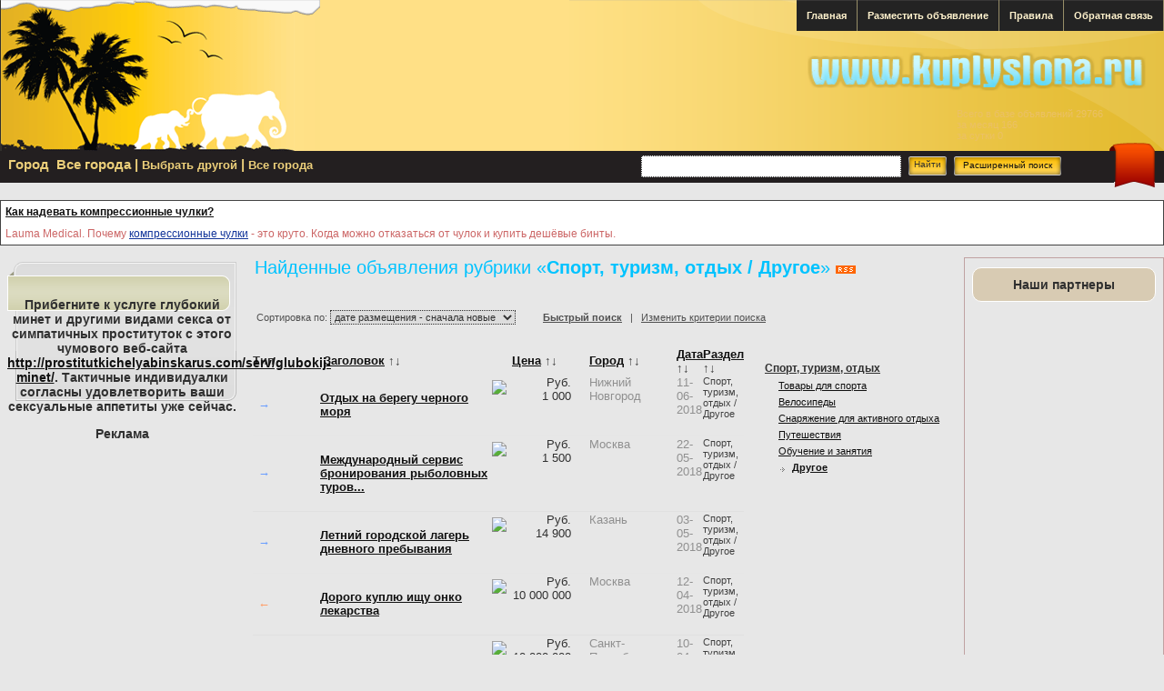

--- FILE ---
content_type: text/html; charset=utf-8
request_url: http://kuplyslona.ru/fl/226/238/
body_size: 206333
content:
<!DOCTYPE HTML PUBLIC "-//W3C//DTD HTML 4.01 Transitional//EN"
"http://www.w3.org/TR/html4/loose.dtd">
<html>
<head>
  <title>Сайт объявлений КУПЛЮ СЛОНА, подать объявление. Спорт, туризм, отдых / Другое.</title>
  <meta name="description" content=": Спорт, туризм, отдых / Другое.">
  <meta name="keywords" content="">
  <meta http-equiv="Content-Type" content="text/html; charset=utf-8">
  <meta http-equiv="pragma" content="no-cache">
  <meta http-equiv="cache-control" content="no-cache">
  <meta name="locale" content="RU/EN">
  <meta name="category" content="News sites">
  <meta name="revisit-after" content="1 day">
  <meta name="Description" content="Зайдя на сайт объявлений КУПЛЮ СЛОНА, вы можете найти или подать бесплатное частное объявление. Сайт объявлений о покупке или продаже недвижимости, авто и многое другое">
  <meta name="Keywords" content="сайт объявлений, доска бесплатных объявлений, объявление о продаже, частных, недвижимость, авто, работа, разместить объявление без регистрации, подать объявление">
  <link href="/modules/qplboard/templates/user/qpl.css" rel="stylesheet" type="text/css">
  <link rel="alternate" type="application/rss+xml" title="Новые объявления" href="/_index.php?x&qact=getrss&f=-1">
  <script language="javascript" type="text/javascript" src="/modules/qplboard/lang/js.php"></script>
  <script language="javascript" type="text/javascript" src="/modules/qplboard/templates/js/cookie.js"></script>
  <script language="javascript" type="text/javascript" src="/mohito_api/js/visibility.js"></script>
  <script language="javascript" type="text/javascript" src="/mohito_api/js/ajax.js"></script>
  <script language="javascript" type="text/javascript" src="/modules/qplboard/templates/js/engine.js"></script>
  <script language="javascript" type="text/javascript" src="/modules/qplboard/templates/js/misc.js"></script>
  <script language="JavaScript" type="text/javascript" src="/modules/qplboard/templates/js/tt.js"></script>
  <script language="Javascript" type="text/javascript">
  var g_Path = '';
  var g_CurPage = '/fl/226/238/';
  var g_CheckEmail = true;
  var g_CheckPhone = true; 
  </script>
</head>
<body style="padding-top: 0px !important;">
  <div class="header">
    <div class="at_the_top_right">
      <div class="main_menu0">
        <div class="main_menu4"></div>
        <div class="main_menu3">
          <div class="l_menu_block">
            <div class="l_menu_item">
              <a href="/">Главная</a>
            </div>
            <div class="l_menu_item">
              <a href="/q/show_edit_adv/fa/238/">Разместить объявление</a>
            </div>
            <div class="l_menu_item">
              <a href="/q/rules/">Правила</a>
            </div>
            <div class="l_menu_item"></div>
            <div class="l_menu_item"></div>
            <div class="l_menu_item">
              <a href="/q/feedback/">Обратная связь</a>
            </div>
            <div class="l_menu_item"></div>
          </div>
        </div>
      </div>
      <div class="at_the_top">
        <div class="logo">
          <a href="/" class="header_link"><img src="/i/logo.png" width="372" height="43" alt="kuplyslona.ru" border="0"></a>
        </div>
        <div class="stats">
          Всего в базе объявлений 29766<br>
          за месяц 166<br>
          за сутки 0
        </div>
      </div>
    </div>
    <div class="start_search">
      <div class="search_fon_center">
        <div class="search_fon_left">
          <div class="top_seach_gl">
            <form name="searchFrm" method="post">
              <input type="hidden" name="qact" value="search_adv"> <input type="hidden" name="SortBy" value="Time"> <input type="hidden" name="Dir" value="d"> <input type="hidden" name="City" value="-1"> <input type="hidden" name="Folder" value="-1"> <input type="hidden" name="Type" value="-1"> <input type="hidden" name="Price_Start" value=""> <input type="hidden" name="Price_End" value=""> <input type="hidden" name="Currency" value="1"> <input type="hidden" name="Period" value="3000"> <input type="hidden" name="OwnerAdvID" value="0">
              <div>
                <div>
                  <div>
                    <div class="city_chooser">
                      <nobr><b>Город&nbsp;</b> Все города</nobr> <span>|</span> <a href="#" onclick="ChooseCity(''); return false;">Выбрать другой</a> <span>|</span> <a href="" onclick="eraseCookie('City');">Все города</a>
                    </div>
                  </div>
                  <div class="td_search">
                    <input class="search_text" name="Phrase" type="text" value="">
                    <div class="show_search_adv">
                      <div class="btn_center">
                        <div class="btn_left">
                          <div class="btn_right">
                            <input type="submit" class="search_button_start" value="Найти" name="Submit">
                          </div>
                        </div>
                      </div>
                    </div>
                    <div class="show_search_adv">
                      <div class="btn_center">
                        <div class="btn_left">
                          <div class="btn_right">
                            <a href="/q/show_search_adv/" class="menu_item_extended">Расширенный поиск</a>
                          </div>
                        </div>
                      </div>
                    </div>
                    <div class="search_img_r"></div>
                  </div>
                </div>
              </div>
            </form>
          </div>
        </div>
      </div>
    </div>
  </div>
  <div class="clear"></div>
  <div class="main_content"><P Align="Center"><span style="background:#ffffff;width:auto;display:block;color:#cc6666;font-size:12px;border:1px solid #434343;padding:5px;text-align:left"><b style="font-size:12px;padding:0 0 10px 0;display:block"><a href="https://laumamedical.com/stockings">Как надевать компрессионные чулки?</a> </b>Lauma Medical.  Почему  <a style="color:#103399" href="https://laumamedical.com/stockings">компрессионные чулки</a> - это круто. Когда можно отказаться от чулок и купить дешёвые бинты.</span>				

					</P>
    <div class="sidebar" id="sideRight">
      <div class="Rfon_ct">
        <div class="r_home_text">
          Наши партнеры
        </div>
      </div>
      <div class="Rfon_c">
        <div class="right_readers"></div>
        <center>
          <br>
          <br>
          <ins class="adsbygoogle" style="display:inline-block;width:160px;height:600px" data-ad-client="ca-pub-7627941141666048" data-ad-slot="9989662760"></ins> 
          <script>


          (adsbygoogle = window.adsbygoogle || []).push({});
          </script>
        </center><br>
        <br>
        <br>
      </div>
    </div>
    <div class="sidebar" id="sideLeft">
      <div class="left_block">
        <div class="Lfon_ct">
          <div class="Lfon_cl">
            <div class="Lfon_cr">
              <div class="l_home_text">

			<P align="center">
			
			 Прибегните к услуге глубокий минет и другими видами секса от симпатичных проституток с этого чумового веб-сайта <a href='http://prostitutkichelyabinskarus.com/serv/glubokij-minet/'>http://prostitutkichelyabinskarus.com/serv/glubokij-minet/</a>. Тактичные индивидуалки согласны удовлетворить ваши сексуальные аппетиты уже сейчас. 			<BR>
						
			</P>
			
		

	<script data-ad-client="ca-pub-9781127271512752" async src="https://pagead2.googlesyndication.com/pagead/js/adsbygoogle.js"></script>

                Реклама
              </div>
            </div>
          </div>
        </div>
        <div class="Lfon_c">
          <div class="Lfon_bottom">
            <div class="left_rek_text">
              <div class="left_readers"></div>
              <script type="text/javascript">
              <!--
              google_ad_client = "ca-pub-7627941141666048";
              /* новый */
              google_ad_slot = "7518953965";
              google_ad_width = 160;
              google_ad_height = 600;
              //-->
              </script><br>
              <p></p>
            </div>
          </div>
        </div>
      </div>
    </div>
    <div class="main_center_content">
      <link rel="alternate" type="application/rss+xml" title="Новые объявления 'Спорт, туризм, отдых / Другое'" href="/_index.php?x&qact=getrss&f=">
      <form name="advForm" method="post">
        <input type="hidden" name="qact" value=""> <input type="hidden" name="Type" value="-1"> <input type="hidden" name="Folder" value="238"> <input type="hidden" name="Price_Start" value=""> <input type="hidden" name="Price_End" value=""> <input type="hidden" name="Currency" value=""> <input type="hidden" name="Phrase" value=""> <input type="hidden" name="Custom" value=""> <input type="hidden" name="City" value="-1"> <input type="hidden" name="Period" value=""> <input type="hidden" name="SortBy" value=""> <input type="hidden" name="SortedBy" value="TimeOriginated"> <input type="hidden" name="Dir" value="d"> <input type="hidden" name="pg" value="1"> <input type="hidden" name="OwnerAdvID" value="0"> <span class="page_title">Найденные объявления рубрики &laquo;<strong>Спорт, туризм, отдых / Другое</strong>&raquo;&nbsp;<a href="/_index.php?f=238&qact=getrss"><img src="/i/rss.gif" border="0"></a></span>
        <div style="margin: 10px 0 10px 0; font-size: 10px; color: #707070;"></div>
        <div class="found">
          <div style="margin: 10px 0 10px 0"></div>
          <p></p>
          <table cellspacing="0" cellpadding="0" border="0" style="margin-left: 2px; margin-bottom: 25px;">
            <tr>
              <td valign="top">
                <div class="make_clear">
                  <div class="sort_by" style="float: left;">
                    Сортировка по: <select name="sort_select" onchange="ChangeSort()">
                      <option value="Folder-a">
                        рубрике, от А до Я
                      </option>
                      <option value="Folder-d">
                        рубрике, от Я до А
                      </option>
                      <option value="Header-a">
                        заголовку, от А до Я
                      </option>
                      <option value="Header-d">
                        заголовку, от Я до А
                      </option>
                      <option value="TimeOriginated-a">
                        дате размещения - сначала старые
                      </option>
                      <option value="TimeOriginated-d" selected>
                        дате размещения - сначала новые
                      </option>
                      <option value="City-a">
                        городу, от А до Я
                      </option>
                      <option value="City-d">
                        городу, от Я до А
                      </option>
                      <option value="Price-a">
                        цене - возрастанию
                      </option>
                      <option value="Price-d">
                        цене - убыванию
                      </option>
                      <option value="ViewMonth-a">
                        популярности - возрастанию
                      </option>
                      <option value="ViewMonth-d">
                        популярности - убыванию
                      </option>
                    </select> &nbsp;&nbsp;&nbsp;&nbsp;&nbsp;&nbsp; &nbsp;&nbsp;<a href="#" onclick="document.getElementById('ssearch_id').style.display='block'; return false;"><b>Быстрый поиск</b></a>&nbsp;&nbsp; | &nbsp;&nbsp;<a href="#" onclick="return makesubmitadvForm('show_search_adv');">Изменить критерии поиска</a>
                  </div>
                </div>
              </td>
            </tr>
          </table>
        </div>
      </form>
      <p></p>
      <div id="ssearch_id">
        <div class="short_search_title">
          Найти объявления
        </div>
        <form name="searchAdvFormShort" method="post">
          <input type="hidden" name="qact" value="search_adv"> <input type="hidden" name="SortBy" value="Price"> <input type="hidden" name="Dir" value="a"> <input type="hidden" name="OwnerAdvID" value="0"> <input type="hidden" name="Folder" value="238"> <input type="hidden" name="ParentFolder" value="226">
          <table cellspacing="10" cellpadding="0" width="100%" border="0">
            <tbody>
              <tr>
                <td valign="top">Раздел:</td>
                <td colspan="2">
                  <div class="padding_search_form" id="folders"></div>
                </td>
              </tr>
              <tr>
                <td>Цена:</td>
                <td>
                  от:
                  <div class="padding_search_form">
                    <input class="gui_form" name="Price_Start" style="width:150px;" type="text" value="">
                  </div>
                </td>
                <td rowspan="2" valign="middle" width="100%"><select name="Currency">
                  <option value="1">
                    Руб
                  </option>
                  <option value="2">
                    EURO
                  </option>
                  <option value="3">
                    USD
                  </option>
                </select></td>
              </tr>
              <tr>
                <td>&nbsp;</td>
                <td>
                  до:
                  <div class="padding_search_form">
                    <input class="gui_form" name="Price_End" style="width:150px;" type="text" value="">
                  </div>
                </td>
              </tr>
              <tr valign="top">
                <td>Город:</td>
                <td colspan="2">
                  <div class="padding_search_form">
                    <select name="City">
                      <option value="0">
                        Абакан
                      </option>
                      <option value="1">
                        Альметьевск
                      </option>
                      <option value="2">
                        Анадырь
                      </option>
                      <option value="3">
                        Анапа
                      </option>
                      <option value="4">
                        Ангарск
                      </option>
                      <option value="5">
                        Арзамас
                      </option>
                      <option value="6">
                        Архангельск
                      </option>
                      <option value="7">
                        Астрахань
                      </option>
                      <option value="8">
                        Барнаул
                      </option>
                      <option value="9">
                        Белгород
                      </option>
                      <option value="10">
                        Белогорск
                      </option>
                      <option value="11">
                        Белореченск
                      </option>
                      <option value="12">
                        Благовещенск
                      </option>
                      <option value="13">
                        Богородск
                      </option>
                      <option value="14">
                        Богучар
                      </option>
                      <option value="15">
                        Бодайбо
                      </option>
                      <option value="16">
                        Бор
                      </option>
                      <option value="17">
                        Братск
                      </option>
                      <option value="18">
                        Брянск
                      </option>
                      <option value="19">
                        Буденновск
                      </option>
                      <option value="20">
                        Великий Новгород
                      </option>
                      <option value="21">
                        Великий Устюг
                      </option>
                      <option value="22">
                        Владивосток
                      </option>
                      <option value="23">
                        Владикавказ
                      </option>
                      <option value="24">
                        Владимир
                      </option>
                      <option value="25">
                        Волгоград
                      </option>
                      <option value="26">
                        Волгодонск
                      </option>
                      <option value="27">
                        Вологда
                      </option>
                      <option value="28">
                        Волоколамск
                      </option>
                      <option value="29">
                        Воронеж
                      </option>
                      <option value="30">
                        Воскресенск
                      </option>
                      <option value="31">
                        Воткинск
                      </option>
                      <option value="32">
                        Всеволожск
                      </option>
                      <option value="33">
                        Выборг
                      </option>
                      <option value="34">
                        Гай
                      </option>
                      <option value="35">
                        Геленджик
                      </option>
                      <option value="395">
                        Гомель
                      </option>
                      <option value="36">
                        Городец
                      </option>
                      <option value="37">
                        Грозный
                      </option>
                      <option value="382">
                        д. Жданово
                      </option>
                      <option value="383">
                        д. Мамоново
                      </option>
                      <option value="38">
                        Дзержинск
                      </option>
                      <option value="39">
                        Домодедово
                      </option>
                      <option value="40">
                        Екатеринбург
                      </option>
                      <option value="41">
                        Ессентуки
                      </option>
                      <option value="42">
                        Жигулевск
                      </option>
                      <option value="43">
                        Зеленогорск
                      </option>
                      <option value="44">
                        Зеленоград
                      </option>
                      <option value="45">
                        Зерноград
                      </option>
                      <option value="46">
                        Иваново
                      </option>
                      <option value="47">
                        Ижевск
                      </option>
                      <option value="48">
                        Ипатово
                      </option>
                      <option value="49">
                        Иркутск
                      </option>
                      <option value="50">
                        Искитим
                      </option>
                      <option value="51">
                        Истра
                      </option>
                      <option value="52">
                        Ишимбай
                      </option>
                      <option value="53">
                        Йошкар-ола
                      </option>
                      <option value="54">
                        Кавалерово
                      </option>
                      <option value="55">
                        Кагальницкая
                      </option>
                      <option value="56">
                        Казань
                      </option>
                      <option value="57">
                        Калач
                      </option>
                      <option value="58">
                        Калининград
                      </option>
                      <option value="59">
                        Калуга
                      </option>
                      <option value="60">
                        Каменка
                      </option>
                      <option value="61">
                        Каменоломни
                      </option>
                      <option value="62">
                        Каменск- Шахтинский
                      </option>
                      <option value="63">
                        Каменск-Уральский
                      </option>
                      <option value="64">
                        Камышин
                      </option>
                      <option value="65">
                        Кандалакша
                      </option>
                      <option value="66">
                        Канск
                      </option>
                      <option value="67">
                        Кантемировка
                      </option>
                      <option value="68">
                        Карабаш
                      </option>
                      <option value="69">
                        Касторное
                      </option>
                      <option value="70">
                        Качканар
                      </option>
                      <option value="71">
                        Кашары
                      </option>
                      <option value="72">
                        Каширское
                      </option>
                      <option value="73">
                        Кемерово
                      </option>
                      <option value="393">
                        Киев
                      </option>
                      <option value="74">
                        Кизел
                      </option>
                      <option value="75">
                        Кизляр
                      </option>
                      <option value="76">
                        Кинешма
                      </option>
                      <option value="77">
                        Киров
                      </option>
                      <option value="78">
                        Кирово-Чепецк
                      </option>
                      <option value="79">
                        Кировск
                      </option>
                      <option value="80">
                        Кировский
                      </option>
                      <option value="81">
                        Кисловодск
                      </option>
                      <option value="82">
                        Клин
                      </option>
                      <option value="83">
                        Ковернино
                      </option>
                      <option value="84">
                        Когалым
                      </option>
                      <option value="85">
                        Кодинск
                      </option>
                      <option value="86">
                        Койгородок
                      </option>
                      <option value="87">
                        Кола
                      </option>
                      <option value="88">
                        Коломна
                      </option>
                      <option value="89">
                        Кольчугино
                      </option>
                      <option value="90">
                        Комсомольск-на-Амуре
                      </option>
                      <option value="91">
                        Конаково
                      </option>
                      <option value="92">
                        Копейск
                      </option>
                      <option value="93">
                        Королев
                      </option>
                      <option value="94">
                        Кострома
                      </option>
                      <option value="95">
                        Котовск
                      </option>
                      <option value="96">
                        Красновишерск
                      </option>
                      <option value="97">
                        Красногорск
                      </option>
                      <option value="98">
                        Краснодар
                      </option>
                      <option value="99">
                        Краснокаменск
                      </option>
                      <option value="100">
                        Краснокамск
                      </option>
                      <option value="101">
                        Краснотурьинск
                      </option>
                      <option value="102">
                        Красноуральск
                      </option>
                      <option value="103">
                        Красноярск
                      </option>
                      <option value="104">
                        Красный Сулин
                      </option>
                      <option value="105">
                        Кстово
                      </option>
                      <option value="106">
                        Кудымкар
                      </option>
                      <option value="107">
                        Кулебаки
                      </option>
                      <option value="108">
                        Кумертау
                      </option>
                      <option value="109">
                        Кунгур
                      </option>
                      <option value="110">
                        Куранах
                      </option>
                      <option value="111">
                        Курган
                      </option>
                      <option value="112">
                        Курск
                      </option>
                      <option value="113">
                        Курчатов
                      </option>
                      <option value="114">
                        Кушва
                      </option>
                      <option value="115">
                        Кызыл
                      </option>
                      <option value="116">
                        Кыштым
                      </option>
                      <option value="117">
                        Лебедянь
                      </option>
                      <option value="118">
                        Лениногорск
                      </option>
                      <option value="119">
                        Ленинск-Кузнецкий
                      </option>
                      <option value="120">
                        Лесозаводск
                      </option>
                      <option value="121">
                        Летняя Ставка
                      </option>
                      <option value="122">
                        Линево
                      </option>
                      <option value="123">
                        Липецк
                      </option>
                      <option value="124">
                        Лиски
                      </option>
                      <option value="125">
                        Лобня
                      </option>
                      <option value="126">
                        Лукоянов
                      </option>
                      <option value="127">
                        Лучегорск
                      </option>
                      <option value="128">
                        Лысьва
                      </option>
                      <option value="129">
                        Люберцы
                      </option>
                      <option value="130">
                        Магадан
                      </option>
                      <option value="131">
                        Магнитогорск
                      </option>
                      <option value="132">
                        Майкоп
                      </option>
                      <option value="133">
                        Малоярославец
                      </option>
                      <option value="134">
                        Матвеев Курган
                      </option>
                      <option value="135">
                        Махачкала
                      </option>
                      <option value="136">
                        Междуреченск
                      </option>
                      <option value="137">
                        Менделеевск
                      </option>
                      <option value="138">
                        Миасс
                      </option>
                      <option value="139">
                        Миллерово
                      </option>
                      <option value="140">
                        Минеральные Воды
                      </option>
                      <option value="394">
                        Минск
                      </option>
                      <option value="141">
                        Минусинск
                      </option>
                      <option value="142">
                        Мирный
                      </option>
                      <option value="143">
                        Михнево
                      </option>
                      <option value="144">
                        Можайск
                      </option>
                      <option value="145">
                        Мончегорск
                      </option>
                      <option value="146">
                        Морозовск
                      </option>
                      <option value="147">
                        Москва
                      </option>
                      <option value="148">
                        Мурманск
                      </option>
                      <option value="149">
                        Муром
                      </option>
                      <option value="150">
                        Мыски
                      </option>
                      <option value="151">
                        Мытищи
                      </option>
                      <option value="152">
                        Набережные Челны
                      </option>
                      <option value="153">
                        Навашино
                      </option>
                      <option value="154">
                        Назарово
                      </option>
                      <option value="155">
                        Назрань
                      </option>
                      <option value="156">
                        Нальчик
                      </option>
                      <option value="157">
                        Наро-Фоминск
                      </option>
                      <option value="158">
                        Нарьян-Мар
                      </option>
                      <option value="159">
                        Нахабино
                      </option>
                      <option value="160">
                        Находка
                      </option>
                      <option value="161">
                        Началово
                      </option>
                      <option value="162">
                        Невинномысск
                      </option>
                      <option value="163">
                        Нефтекамск
                      </option>
                      <option value="164">
                        Нефтеюганск
                      </option>
                      <option value="165">
                        Нижневартовск
                      </option>
                      <option value="166">
                        Нижнедевицк
                      </option>
                      <option value="167">
                        Нижнекамск
                      </option>
                      <option value="168">
                        Нижнеудинск
                      </option>
                      <option value="169">
                        Нижний Новгород
                      </option>
                      <option value="170">
                        Нижний Тагил
                      </option>
                      <option value="171">
                        Нижняя Тура
                      </option>
                      <option value="172">
                        Новая Усмань
                      </option>
                      <option value="173">
                        Нововоронеж
                      </option>
                      <option value="174">
                        Новодвинск
                      </option>
                      <option value="175">
                        Новое пуговичино, Калиновка
                      </option>
                      <option value="176">
                        Новокузнецк
                      </option>
                      <option value="177">
                        Новокуйбышевск
                      </option>
                      <option value="178">
                        Новомичуринск
                      </option>
                      <option value="179">
                        Новомосковск
                      </option>
                      <option value="180">
                        Новороссийск
                      </option>
                      <option value="181">
                        Новосибирск
                      </option>
                      <option value="182">
                        Новотроицк
                      </option>
                      <option value="183">
                        Новоуральск
                      </option>
                      <option value="184">
                        Новохоперск
                      </option>
                      <option value="185">
                        Новочеркасск
                      </option>
                      <option value="186">
                        Новошахтинск
                      </option>
                      <option value="187">
                        Новый Оскол
                      </option>
                      <option value="188">
                        Новый Уренгой
                      </option>
                      <option value="189">
                        Ногинск
                      </option>
                      <option value="190">
                        Норильск
                      </option>
                      <option value="191">
                        Ноябрьск
                      </option>
                      <option value="192">
                        Нытва
                      </option>
                      <option value="193">
                        Нягань
                      </option>
                      <option value="194">
                        Обнинск
                      </option>
                      <option value="195">
                        Одинцово
                      </option>
                      <option value="196">
                        Озерск
                      </option>
                      <option value="197">
                        Октябрьск
                      </option>
                      <option value="198">
                        Октябрьский
                      </option>
                      <option value="199">
                        Ольга
                      </option>
                      <option value="200">
                        Ольховатка
                      </option>
                      <option value="201">
                        Омск
                      </option>
                      <option value="202">
                        Омутнинск
                      </option>
                      <option value="203">
                        Орда
                      </option>
                      <option value="204">
                        Орел
                      </option>
                      <option value="205">
                        Оренбург
                      </option>
                      <option value="206">
                        Орехово-Зуево
                      </option>
                      <option value="207">
                        Орловский
                      </option>
                      <option value="208">
                        Орск
                      </option>
                      <option value="209">
                        Оса
                      </option>
                      <option value="210">
                        Острогожск
                      </option>
                      <option value="211">
                        Очер
                      </option>
                      <option value="384">
                        п. Лесной Городок
                      </option>
                      <option value="212">
                        Павлово
                      </option>
                      <option value="213">
                        Павловск
                      </option>
                      <option value="214">
                        Павловский Посад
                      </option>
                      <option value="215">
                        Панино
                      </option>
                      <option value="216">
                        Пенза
                      </option>
                      <option value="217">
                        Первомайск
                      </option>
                      <option value="218">
                        Первоуральск
                      </option>
                      <option value="219">
                        Переяславль-Залесский
                      </option>
                      <option value="220">
                        Пермь
                      </option>
                      <option value="221">
                        Петрозаводск
                      </option>
                      <option value="222">
                        Петропавловка
                      </option>
                      <option value="223">
                        Петропавловск-Камчатский
                      </option>
                      <option value="224">
                        Печора
                      </option>
                      <option value="225">
                        Поворино
                      </option>
                      <option value="226">
                        Подольск
                      </option>
                      <option value="227">
                        Полевской
                      </option>
                      <option value="385">
                        пос. Горбово
                      </option>
                      <option value="386">
                        пос. Заря подмосковья
                      </option>
                      <option value="387">
                        пос. Калининец
                      </option>
                      <option value="388">
                        пос. Картино
                      </option>
                      <option value="389">
                        пос. Ново-Дрожжино
                      </option>
                      <option value="390">
                        пос. Смирновка
                      </option>
                      <option value="391">
                        пос. Шебекино
                      </option>
                      <option value="228">
                        Протвино
                      </option>
                      <option value="229">
                        Прохладный
                      </option>
                      <option value="230">
                        Прохоровка
                      </option>
                      <option value="231">
                        Псков
                      </option>
                      <option value="232">
                        Пушкино
                      </option>
                      <option value="233">
                        Пущино
                      </option>
                      <option value="234">
                        Пыть-ях
                      </option>
                      <option value="235">
                        Пятигорск
                      </option>
                      <option value="236">
                        Радужный
                      </option>
                      <option value="237">
                        Раменское
                      </option>
                      <option value="238">
                        Рамонь
                      </option>
                      <option value="239">
                        Ревда
                      </option>
                      <option value="240">
                        Реж
                      </option>
                      <option value="241">
                        Ремонтное
                      </option>
                      <option value="242">
                        Репьевка
                      </option>
                      <option value="243">
                        Родионово-Несветайская
                      </option>
                      <option value="244">
                        Романовская
                      </option>
                      <option value="245">
                        Рославль
                      </option>
                      <option value="246">
                        Россошь
                      </option>
                      <option value="247">
                        Ростов
                      </option>
                      <option value="248">
                        Ростов (на Дону)
                      </option>
                      <option value="249">
                        Ростов-на-Дону
                      </option>
                      <option value="250">
                        Рубцовск
                      </option>
                      <option value="251">
                        Рыбинск
                      </option>
                      <option value="252">
                        Рязань
                      </option>
                      <option value="392">
                        с. Комягино
                      </option>
                      <option value="253">
                        Салават
                      </option>
                      <option value="254">
                        Салехард
                      </option>
                      <option value="255">
                        Самара
                      </option>
                      <option value="256">
                        Санкт-Петербург
                      </option>
                      <option value="257">
                        Саракташ
                      </option>
                      <option value="258">
                        Саранск
                      </option>
                      <option value="259">
                        Саратов
                      </option>
                      <option value="260">
                        Саров
                      </option>
                      <option value="261">
                        Сатка
                      </option>
                      <option value="262">
                        Саяногорск
                      </option>
                      <option value="263">
                        Светлоград
                      </option>
                      <option value="264">
                        Свободный
                      </option>
                      <option value="265">
                        Северобайкальск
                      </option>
                      <option value="266">
                        Северодвинск
                      </option>
                      <option value="267">
                        Северск
                      </option>
                      <option value="268">
                        Сегежа
                      </option>
                      <option value="269">
                        Семенов
                      </option>
                      <option value="270">
                        Семикаракорск
                      </option>
                      <option value="271">
                        Семилуки
                      </option>
                      <option value="272">
                        Сергач
                      </option>
                      <option value="273">
                        Сергиев Посад
                      </option>
                      <option value="274">
                        Серов
                      </option>
                      <option value="275">
                        Сертолово
                      </option>
                      <option value="276">
                        Сестрорецк
                      </option>
                      <option value="277">
                        Сковородино
                      </option>
                      <option value="278">
                        Славянка
                      </option>
                      <option value="279">
                        Смоленск
                      </option>
                      <option value="280">
                        Снежинск
                      </option>
                      <option value="281">
                        Советский
                      </option>
                      <option value="282">
                        Соликамск
                      </option>
                      <option value="283">
                        Солнечногорск
                      </option>
                      <option value="284">
                        Сортавала
                      </option>
                      <option value="285">
                        Сосновское
                      </option>
                      <option value="286">
                        Сочи
                      </option>
                      <option value="287">
                        Спасск-Дальний
                      </option>
                      <option value="288">
                        Средняя Ахтуба
                      </option>
                      <option value="289">
                        Ставрополь
                      </option>
                      <option value="290">
                        Старая Купавна
                      </option>
                      <option value="291">
                        Старая Чара
                      </option>
                      <option value="292">
                        Старый Оскол
                      </option>
                      <option value="293">
                        Стерлитамак
                      </option>
                      <option value="294">
                        Стрежевой
                      </option>
                      <option value="295">
                        Сургут
                      </option>
                      <option value="296">
                        Сухой Лог
                      </option>
                      <option value="297">
                        Сызрань
                      </option>
                      <option value="298">
                        Сыктывкар
                      </option>
                      <option value="299">
                        Сысерть
                      </option>
                      <option value="300">
                        Таганрог
                      </option>
                      <option value="301">
                        Тазовский
                      </option>
                      <option value="302">
                        Тайга
                      </option>
                      <option value="303">
                        Тайшет
                      </option>
                      <option value="304">
                        Талица
                      </option>
                      <option value="305">
                        Таловая
                      </option>
                      <option value="306">
                        Тамбов
                      </option>
                      <option value="307">
                        Тарасовский
                      </option>
                      <option value="308">
                        Тарко-сале
                      </option>
                      <option value="309">
                        Татищево
                      </option>
                      <option value="310">
                        Тверь
                      </option>
                      <option value="311">
                        Тейково
                      </option>
                      <option value="312">
                        Терновка
                      </option>
                      <option value="313">
                        Тольятти
                      </option>
                      <option value="314">
                        Томск
                      </option>
                      <option value="315">
                        Топки
                      </option>
                      <option value="316">
                        Топчиха
                      </option>
                      <option value="317">
                        Тоцкое
                      </option>
                      <option value="318">
                        Трехгорный
                      </option>
                      <option value="319">
                        Туапсе
                      </option>
                      <option value="320">
                        Тула
                      </option>
                      <option value="321">
                        Тында
                      </option>
                      <option value="322">
                        Тюмень
                      </option>
                      <option value="323">
                        Углич
                      </option>
                      <option value="324">
                        Удомля
                      </option>
                      <option value="325">
                        Улан-Удэ
                      </option>
                      <option value="326">
                        Ульяновск
                      </option>
                      <option value="327">
                        Урай
                      </option>
                      <option value="328">
                        Урень
                      </option>
                      <option value="329">
                        Усинск
                      </option>
                      <option value="330">
                        Усолье
                      </option>
                      <option value="331">
                        Усолье-Сибирское
                      </option>
                      <option value="332">
                        Уссурийск
                      </option>
                      <option value="333">
                        Усть-Илимск
                      </option>
                      <option value="334">
                        Усть-Катав
                      </option>
                      <option value="335">
                        Усть-Кут
                      </option>
                      <option value="336">
                        Усть-Омчуг
                      </option>
                      <option value="337">
                        Уфа
                      </option>
                      <option value="338">
                        Ухта
                      </option>
                      <option value="339">
                        Уяр
                      </option>
                      <option value="340">
                        Фокино
                      </option>
                      <option value="341">
                        Фрязево
                      </option>
                      <option value="342">
                        Хабаровск
                      </option>
                      <option value="343">
                        Ханты-мансийск
                      </option>
                      <option value="344">
                        Химки
                      </option>
                      <option value="345">
                        Хохольский
                      </option>
                      <option value="346">
                        Целина
                      </option>
                      <option value="347">
                        Цимлянск
                      </option>
                      <option value="348">
                        Чайковский
                      </option>
                      <option value="349">
                        Чалтырь
                      </option>
                      <option value="350">
                        Чапаевск
                      </option>
                      <option value="351">
                        Чебоксары
                      </option>
                      <option value="352">
                        Чегдомын
                      </option>
                      <option value="353">
                        Челябинск
                      </option>
                      <option value="354">
                        Череповец
                      </option>
                      <option value="355">
                        Черкесск
                      </option>
                      <option value="356">
                        Черниговка
                      </option>
                      <option value="357">
                        Черноголовка
                      </option>
                      <option value="358">
                        Черногорск
                      </option>
                      <option value="359">
                        Чернушка
                      </option>
                      <option value="360">
                        Чертково
                      </option>
                      <option value="361">
                        Чистополь
                      </option>
                      <option value="362">
                        Чита
                      </option>
                      <option value="363">
                        Чусовой
                      </option>
                      <option value="364">
                        Шадринск
                      </option>
                      <option value="365">
                        Шарыпово
                      </option>
                      <option value="366">
                        Шахты
                      </option>
                      <option value="367">
                        Шахунья
                      </option>
                      <option value="368">
                        Шимановск
                      </option>
                      <option value="369">
                        Шумерля
                      </option>
                      <option value="370">
                        Шуя
                      </option>
                      <option value="371">
                        Щелково
                      </option>
                      <option value="372">
                        Электрогорск
                      </option>
                      <option value="373">
                        Электросталь
                      </option>
                      <option value="374">
                        Элиста
                      </option>
                      <option value="375">
                        Энгельс
                      </option>
                      <option value="376">
                        Южно-Сахалинск
                      </option>
                      <option value="377">
                        Южноуральск
                      </option>
                      <option value="378">
                        Юрга
                      </option>
                      <option value="379">
                        Яковлевка
                      </option>
                      <option value="380">
                        Якутск
                      </option>
                      <option value="381">
                        Ярославль
                      </option>
                      <option value="-1" selected>
                        Любой
                      </option>
                    </select>
                  </div>
                </td>
              </tr>
              <tr>
                <td colspan="2" align="center"><input type="submit" class="submit_button" value='Найти объявления' name="Submit"></td>
              </tr>
            </tbody>
          </table>
        </form>
      </div>
      <script language="javascript">
        CreateFolderSelect('-1_-1|Любой||5_-1|Авто||41_-1|Электроника и бытовая техника||135_-1|Строительство и ремонт||195_-1|Мебель, интерьер, обиход||394_-1|Музыка, искусство, коллекции||305_-1|Знакомства и общение||386_-1|Одежда, обувь, аксессуары||461_-1|Для сада и огорода||308_-1|Недвижимость||186_-1|Бизнес и партнерство||239_-1|Работа и образование||354_-1|Фотография. оптика. фотоуслуги||226_-1s|Спорт, туризм, отдых||336_-1|Компьютерная техника||374_-1|Материалы и оборудование||383_-1|Всё для детей||401_-1|Услуги и деятельность||432_-1|Здоровье и красота||203_-1|Книги, учебники, журналы||120_-1|Телефоны и связь||445_-1|Животные и растения||464_-1|Другое|||-1_226|Любой||227_226|Товары для спорта||234_226|Велосипеды||235_226|Снаряжение для активного отдыха||236_226|Путешествия||237_226|Обучение и занятия||238_226s|Другое', '');
      </script>
      <p></p>
      <table width="100%" cellspacing="0" cellpadding="0" border="0" style="margin-left: -2px;">
        <tr valign="top">
          <td>
            <table cellspacing="0" cellpadding="0" border="0" width="100%">
              <tr>
                <th align="left">Тип</th>
                <th align="left">&nbsp;</th>
                <th align="left" width="35%"><a href="#" style="padding-left: 4px;" onclick="return sort('Header', '')" title="Сортировка по заголовку">Заголовок</a> <span class="arrows">&uarr;&darr;</span></th>
                <th align="left">&nbsp;</th>
                <th align="right" width="12%"><span style="padding-right: 35px;"><a href="#" onclick="return sort('Price', '')" title="Сортировка по цене">Цена</a> <span class="arrows">&uarr;&darr;</span></span></th>
                <th align="left"><a href="#" onclick="return sort('City', '')" title="Сортировка по городу">Город</a> <span class="arrows">&uarr;&darr;</span></th>
                <th align="left"><a href="#" onclick="return sort('Time', '')" title="Сортировка по дате">Дата</a> <span class="arrows">&uarr;&darr;</span></th>
                <th align="left"><a href="#" onclick="return sort('Folder', '')" title="Сортировка по рубрике">Раздел</a> <span class="arrows">&uarr;&darr;</span></th>
              </tr>
              <tr valign="top">
                <td align="center" valign="middle" class="fadv eobg0"><span style="color: #699eff">&rarr;</span></td>
                <td align="center" valign="top" class="fadv eobg0"><a href="/aid/85494/" onclick="return ObtainAdFullContent('85494', '/_index.php?ajax=1&qact=view_adv&id=85494');" target="_blank"><img class="with_photo" src="/photos/85494_1_s.JPG" width="50" height="35" alt="Отдых на берегу черного моря" border="0"></a></td>
                <td valign="top" class="fadv eobg0">
                  <h4><a href="/aid/85494/" onmouseover="ShowShortContent(this, 'short85494', true);" onmouseout="ShowShortContent(this, 'short85494', false);" onclick="return ObtainAdFullContent('85494', '/_index.php?ajax=1&qact=view_adv&id=85494');" target="_blank">Отдых на берегу черного моря</a></h4>
                  <div id="short85494" style="display: none">
                    <div class="short_comments">
                      <b>Отдых на берегу черного моря</b>
                      <p>Отель Джеметинский расположен в центре курортной зоны в районе поселка Джемете в 9 километрах от города Анапа, в 100 метрах от песчаного...</p>
                      <p><img src="/photos/85494_1_s.JPG" alt="Отдых на берегу черного моря" border="0"></p>
                      <p><nobr></nobr></p>
                      <div class="price_pane">
                        <nobr><span class="rub">Руб.</span></nobr>
                        <div class="price">
                          <nobr><span class="cursign">&nbsp;</span>1 000</nobr>
                        </div>
                      </div>
                    </div>
                  </div>
                </td>
                <td class="fadv eobg0"><a target="_blank" class="uarr" href="/aid/85494/" title="Открыть в новом окне"><img src="//i/nw.gif" style="padding-top: 5px;" border="0"></a></td>
                <td class="fadv eobg0" align="right" width="17%">
                  <nobr></nobr>
                  <div class="price_pane">
                    <nobr><span class="rub">Руб.</span></nobr>
                    <div class="price">
                      <nobr><span class="cursign">&nbsp;</span>1 000</nobr>
                    </div>
                  </div>
                </td>
                <td class="fadv eobg0">Нижний Новгород</td>
                <td class="fadv datcol eobg0">11-06-2018</td>
                <td valign="top" class="fadv eobg0">
                  <a name="adv_85494"></a>
                  <h5 class="folder_name">Спорт, туризм, отдых /<br>
                  Другое</h5>
                </td>
              </tr>
              <tr class="detailed">
                <td colspan="8">
                  <div id="full85494" class="hidden_full"></div>
                </td>
              </tr>
              <tr valign="top">
                <td align="center" valign="middle" class="fadv eobg1"><span style="color: #699eff">&rarr;</span></td>
                <td align="center" valign="top" class="fadv eobg1"><a href="/aid/85283/" onclick="return ObtainAdFullContent('85283', '/_index.php?ajax=1&qact=view_adv&id=85283');" target="_blank"><img class="with_photo" src="/photos/85283_1_s.JPG" width="50" height="35" alt="Международный сервис бронирования рыболовных туров Fish.Travel" border="0"></a></td>
                <td valign="top" class="fadv eobg1">
                  <h4><a href="/aid/85283/" onmouseover="ShowShortContent(this, 'short85283', true);" onmouseout="ShowShortContent(this, 'short85283', false);" onclick="return ObtainAdFullContent('85283', '/_index.php?ajax=1&qact=view_adv&id=85283');" target="_blank">Международный сервис бронирования рыболовных туров...</a></h4>
                  <div id="short85283" style="display: none">
                    <div class="short_comments">
                      <b>Международный сервис бронирования рыболовных туров...</b>
                      <p>Рыболовный сервис на Fish.Travel - это международный сервис бронирования рыболовных туров, на котором рыболовные гиды и компании сами...</p>
                      <p><img src="/photos/85283_1_s.JPG" alt="Международный сервис бронирования рыболовных туров Fish.Travel" border="0"></p>
                      <p><nobr></nobr></p>
                      <div class="price_pane">
                        <nobr><span class="rub">Руб.</span></nobr>
                        <div class="price">
                          <nobr><span class="cursign">&nbsp;</span>1 500</nobr>
                        </div>
                      </div>
                    </div>
                  </div>
                </td>
                <td class="fadv eobg1"><a target="_blank" class="uarr" href="/aid/85283/" title="Открыть в новом окне"><img src="//i/nw.gif" style="padding-top: 5px;" border="0"></a></td>
                <td class="fadv eobg1" align="right" width="17%">
                  <nobr></nobr>
                  <div class="price_pane">
                    <nobr><span class="rub">Руб.</span></nobr>
                    <div class="price">
                      <nobr><span class="cursign">&nbsp;</span>1 500</nobr>
                    </div>
                  </div>
                </td>
                <td class="fadv eobg1">Москва</td>
                <td class="fadv datcol eobg1">22-05-2018</td>
                <td valign="top" class="fadv eobg1">
                  <a name="adv_85283"></a>
                  <h5 class="folder_name">Спорт, туризм, отдых /<br>
                  Другое</h5>
                </td>
              </tr>
              <tr class="detailed">
                <td colspan="8">
                  <div id="full85283" class="hidden_full"></div>
                </td>
              </tr>
              <tr valign="top">
                <td align="center" valign="middle" class="fadv eobg0"><span style="color: #699eff">&rarr;</span></td>
                <td align="center" valign="top" class="fadv eobg0"><a href="/aid/85104/" onclick="return ObtainAdFullContent('85104', '/_index.php?ajax=1&qact=view_adv&id=85104');" target="_blank"><img class="with_photo" src="/photos/85104_1_s.JPG" width="50" height="35" alt="Летний городской лагерь дневного пребывания" border="0"></a></td>
                <td valign="top" class="fadv eobg0">
                  <h4><a href="/aid/85104/" onmouseover="ShowShortContent(this, 'short85104', true);" onmouseout="ShowShortContent(this, 'short85104', false);" onclick="return ObtainAdFullContent('85104', '/_index.php?ajax=1&qact=view_adv&id=85104');" target="_blank">Летний городской лагерь дневного пребывания</a></h4>
                  <div id="short85104" style="display: none">
                    <div class="short_comments">
                      <b>Летний городской лагерь дневного пребывания</b>
                      <p>Детский клуб «Растем вместе», г. Казань, приглашает ребят от 6 до 11 лет в летний городской лагерь дневного пребывания «Остров детства». ...</p>
                      <p><img src="/photos/85104_1_s.JPG" alt="Летний городской лагерь дневного пребывания" border="0"></p>
                      <p><nobr></nobr></p>
                      <div class="price_pane">
                        <nobr><span class="rub">Руб.</span></nobr>
                        <div class="price">
                          <nobr><span class="cursign">&nbsp;</span>14 900</nobr>
                        </div>
                      </div>
                    </div>
                  </div>
                </td>
                <td class="fadv eobg0"><a target="_blank" class="uarr" href="/aid/85104/" title="Открыть в новом окне"><img src="//i/nw.gif" style="padding-top: 5px;" border="0"></a></td>
                <td class="fadv eobg0" align="right" width="17%">
                  <nobr></nobr>
                  <div class="price_pane">
                    <nobr><span class="rub">Руб.</span></nobr>
                    <div class="price">
                      <nobr><span class="cursign">&nbsp;</span>14 900</nobr>
                    </div>
                  </div>
                </td>
                <td class="fadv eobg0">Казань</td>
                <td class="fadv datcol eobg0">03-05-2018</td>
                <td valign="top" class="fadv eobg0">
                  <a name="adv_85104"></a>
                  <h5 class="folder_name">Спорт, туризм, отдых /<br>
                  Другое</h5>
                </td>
              </tr>
              <tr class="detailed">
                <td colspan="8">
                  <div id="full85104" class="hidden_full"></div>
                </td>
              </tr>
              <tr valign="top">
                <td align="center" valign="middle" class="fadv eobg1"><span style="color: #ff9e69">&larr;</span></td>
                <td align="center" valign="top" class="fadv eobg1"><a href="/aid/84919/" onclick="return ObtainAdFullContent('84919', '/_index.php?ajax=1&qact=view_adv&id=84919');" target="_blank"><img class="with_photo" src="/i/1x1.gif" width="50" height="35" alt="Дорого куплю ищу онко лекарства" border="0"></a></td>
                <td valign="top" class="fadv eobg1">
                  <h4><a href="/aid/84919/" onmouseover="ShowShortContent(this, 'short84919', true);" onmouseout="ShowShortContent(this, 'short84919', false);" onclick="return ObtainAdFullContent('84919', '/_index.php?ajax=1&qact=view_adv&id=84919');" target="_blank">Дорого куплю ищу онко лекарства</a></h4>
                  <div id="short84919" style="display: none">
                    <div class="short_comments">
                      <b>Дорого куплю ищу онко лекарства</b>
                      <p>Быстрый выкуп. Лекарства: Сутент, Авастин, Акласта, Актемра, Актилизе, Алимта, Аранесп, Аримидекс, Атгам, Афинитор, Бетаферон, Брайдан,...</p>
                      <p><img src="/i/1x1.gif" alt="Дорого куплю ищу онко лекарства" border="0"></p>
                      <p><nobr></nobr></p>
                      <div class="price_pane">
                        <nobr><span class="rub">Руб.</span></nobr>
                        <div class="price">
                          <nobr><span class="cursign">&nbsp;</span>10 000 000</nobr>
                        </div>
                      </div>
                    </div>
                  </div>
                </td>
                <td class="fadv eobg1"><a target="_blank" class="uarr" href="/aid/84919/" title="Открыть в новом окне"><img src="//i/nw.gif" style="padding-top: 5px;" border="0"></a></td>
                <td class="fadv eobg1" align="right" width="17%">
                  <nobr></nobr>
                  <div class="price_pane">
                    <nobr><span class="rub">Руб.</span></nobr>
                    <div class="price">
                      <nobr><span class="cursign">&nbsp;</span>10 000 000</nobr>
                    </div>
                  </div>
                </td>
                <td class="fadv eobg1">Москва</td>
                <td class="fadv datcol eobg1">12-04-2018</td>
                <td valign="top" class="fadv eobg1">
                  <a name="adv_84919"></a>
                  <h5 class="folder_name">Спорт, туризм, отдых /<br>
                  Другое</h5>
                </td>
              </tr>
              <tr class="detailed">
                <td colspan="8">
                  <div id="full84919" class="hidden_full"></div>
                </td>
              </tr>
              <tr valign="top">
                <td align="center" valign="middle" class="fadv eobg0"><span style="color: #ff9e69">&larr;</span></td>
                <td align="center" valign="top" class="fadv eobg0"><a href="/aid/84904/" onclick="return ObtainAdFullContent('84904', '/_index.php?ajax=1&qact=view_adv&id=84904');" target="_blank"><img class="with_photo" src="/i/1x1.gif" width="50" height="35" alt="Лекарства куплю дорого онкология и другие" border="0"></a></td>
                <td valign="top" class="fadv eobg0">
                  <h4><a href="/aid/84904/" onmouseover="ShowShortContent(this, 'short84904', true);" onmouseout="ShowShortContent(this, 'short84904', false);" onclick="return ObtainAdFullContent('84904', '/_index.php?ajax=1&qact=view_adv&id=84904');" target="_blank">Лекарства куплю дорого онкология и другие</a></h4>
                  <div id="short84904" style="display: none">
                    <div class="short_comments">
                      <b>Лекарства куплю дорого онкология и другие</b>
                      <p>Покупаю дорого лекарства онкология, отличные условия. Быстрый выкуп. Лекарства: Сутент, Авастин, Акласта, Актемра, Актилизе, Алимта,...</p>
                      <p><img src="/i/1x1.gif" alt="Лекарства куплю дорого онкология и другие" border="0"></p>
                      <p><nobr></nobr></p>
                      <div class="price_pane">
                        <nobr><span class="rub">Руб.</span></nobr>
                        <div class="price">
                          <nobr><span class="cursign">&nbsp;</span>10 000 000</nobr>
                        </div>
                      </div>
                    </div>
                  </div>
                </td>
                <td class="fadv eobg0"><a target="_blank" class="uarr" href="/aid/84904/" title="Открыть в новом окне"><img src="//i/nw.gif" style="padding-top: 5px;" border="0"></a></td>
                <td class="fadv eobg0" align="right" width="17%">
                  <nobr></nobr>
                  <div class="price_pane">
                    <nobr><span class="rub">Руб.</span></nobr>
                    <div class="price">
                      <nobr><span class="cursign">&nbsp;</span>10 000 000</nobr>
                    </div>
                  </div>
                </td>
                <td class="fadv eobg0">Санкт-Петербург</td>
                <td class="fadv datcol eobg0">10-04-2018</td>
                <td valign="top" class="fadv eobg0">
                  <a name="adv_84904"></a>
                  <h5 class="folder_name">Спорт, туризм, отдых /<br>
                  Другое</h5>
                </td>
              </tr>
              <tr class="detailed">
                <td colspan="8">
                  <div id="full84904" class="hidden_full"></div>
                </td>
              </tr>
              <tr valign="top">
                <td align="center" valign="middle" class="fadv eobg1"><span style="color: #ff9e69">&larr;</span></td>
                <td align="center" valign="top" class="fadv eobg1"><a href="/aid/84852/" onclick="return ObtainAdFullContent('84852', '/_index.php?ajax=1&qact=view_adv&id=84852');" target="_blank"><img class="with_photo" src="/i/1x1.gif" width="50" height="35" alt="Герцептин Авастин Вотриент Велкейд куплю дорого" border="0"></a></td>
                <td valign="top" class="fadv eobg1">
                  <h4><a href="/aid/84852/" onmouseover="ShowShortContent(this, 'short84852', true);" onmouseout="ShowShortContent(this, 'short84852', false);" onclick="return ObtainAdFullContent('84852', '/_index.php?ajax=1&qact=view_adv&id=84852');" target="_blank">Герцептин Авастин Вотриент Велкейд куплю дорого</a></h4>
                  <div id="short84852" style="display: none">
                    <div class="short_comments">
                      <b>Герцептин Авастин Вотриент Велкейд куплю дорого</b>
                      <p>Куплю дорого также: Сутент, Ревлимид, Авастин, Акласта, Актемра, Актилизе, Алимта, Аранесп, Аримидекс, Атгам, Афинитор, Бетаферон, ...</p>
                      <p><img src="/i/1x1.gif" alt="Герцептин Авастин Вотриент Велкейд куплю дорого" border="0"></p>
                      <p><nobr></nobr></p>
                      <div class="price_pane">
                        <nobr><span class="rub">Руб.</span></nobr>
                        <div class="price">
                          <nobr><span class="cursign">&nbsp;</span>10 000 000</nobr>
                        </div>
                      </div>
                    </div>
                  </div>
                </td>
                <td class="fadv eobg1"><a target="_blank" class="uarr" href="/aid/84852/" title="Открыть в новом окне"><img src="//i/nw.gif" style="padding-top: 5px;" border="0"></a></td>
                <td class="fadv eobg1" align="right" width="17%">
                  <nobr></nobr>
                  <div class="price_pane">
                    <nobr><span class="rub">Руб.</span></nobr>
                    <div class="price">
                      <nobr><span class="cursign">&nbsp;</span>10 000 000</nobr>
                    </div>
                  </div>
                </td>
                <td class="fadv eobg1">Москва</td>
                <td class="fadv datcol eobg1">03-04-2018</td>
                <td valign="top" class="fadv eobg1">
                  <a name="adv_84852"></a>
                  <h5 class="folder_name">Спорт, туризм, отдых /<br>
                  Другое</h5>
                </td>
              </tr>
              <tr class="detailed">
                <td colspan="8">
                  <div id="full84852" class="hidden_full"></div>
                </td>
              </tr>
              <tr valign="top">
                <td align="center" valign="middle" class="fadv eobg0"><span style="color: #ff9e69">&larr;</span></td>
                <td align="center" valign="top" class="fadv eobg0"><a href="/aid/84844/" onclick="return ObtainAdFullContent('84844', '/_index.php?ajax=1&qact=view_adv&id=84844');" target="_blank"><img class="with_photo" src="/i/1x1.gif" width="50" height="35" alt="Куплю лекарства онкологические ищу дорого" border="0"></a></td>
                <td valign="top" class="fadv eobg0">
                  <h4><a href="/aid/84844/" onmouseover="ShowShortContent(this, 'short84844', true);" onmouseout="ShowShortContent(this, 'short84844', false);" onclick="return ObtainAdFullContent('84844', '/_index.php?ajax=1&qact=view_adv&id=84844');" target="_blank">Куплю лекарства онкологические ищу дорого</a></h4>
                  <div id="short84844" style="display: none">
                    <div class="short_comments">
                      <b>Куплю лекарства онкологические ищу дорого</b>
                      <p>Куплю ищу онкология лекарства дорого. Сутент, Ревлимид, Авастин, Акласта, Актемра, Актилизе, Алимта, Аранесп, Аримидекс, Атгам, Афинитор,...</p>
                      <p><img src="/i/1x1.gif" alt="Куплю лекарства онкологические ищу дорого" border="0"></p>
                      <p><nobr></nobr></p>
                      <div class="price_pane">
                        <nobr><span class="rub">Руб.</span></nobr>
                        <div class="price">
                          <nobr><span class="cursign">&nbsp;</span>10 000 000</nobr>
                        </div>
                      </div>
                    </div>
                  </div>
                </td>
                <td class="fadv eobg0"><a target="_blank" class="uarr" href="/aid/84844/" title="Открыть в новом окне"><img src="//i/nw.gif" style="padding-top: 5px;" border="0"></a></td>
                <td class="fadv eobg0" align="right" width="17%">
                  <nobr></nobr>
                  <div class="price_pane">
                    <nobr><span class="rub">Руб.</span></nobr>
                    <div class="price">
                      <nobr><span class="cursign">&nbsp;</span>10 000 000</nobr>
                    </div>
                  </div>
                </td>
                <td class="fadv eobg0">Москва</td>
                <td class="fadv datcol eobg0">03-04-2018</td>
                <td valign="top" class="fadv eobg0">
                  <a name="adv_84844"></a>
                  <h5 class="folder_name">Спорт, туризм, отдых /<br>
                  Другое</h5>
                </td>
              </tr>
              <tr class="detailed">
                <td colspan="8">
                  <div id="full84844" class="hidden_full"></div>
                </td>
              </tr>
              <tr valign="top">
                <td align="center" valign="middle" class="fadv eobg1"><span style="color: #699eff">&rarr;</span></td>
                <td align="center" valign="top" class="fadv eobg1"><a href="/aid/84786/" onclick="return ObtainAdFullContent('84786', '/_index.php?ajax=1&qact=view_adv&id=84786');" target="_blank"><img class="with_photo" src="/i/1x1.gif" width="50" height="35" alt="Две мощнейших линейки спортивного питания" border="0"></a></td>
                <td valign="top" class="fadv eobg1">
                  <h4><a href="/aid/84786/" onmouseover="ShowShortContent(this, 'short84786', true);" onmouseout="ShowShortContent(this, 'short84786', false);" onclick="return ObtainAdFullContent('84786', '/_index.php?ajax=1&qact=view_adv&id=84786');" target="_blank">Две мощнейших линейки спортивного питания</a></h4>
                  <div id="short84786" style="display: none">
                    <div class="short_comments">
                      <b>Две мощнейших линейки спортивного питания</b>
                      <p>Две мощнейших линейки спортивного питанияАбсолютно безвредный экологически - чистый продукт. Только их натурального сырья. Без побочных...</p>
                      <p><img src="/i/1x1.gif" alt="Две мощнейших линейки спортивного питания" border="0"></p>
                      <p><nobr></nobr></p>
                      <div class="price_pane">
                        <nobr><span class="rub">Руб.</span></nobr>
                        <div class="price">
                          <nobr><span class="cursign">&nbsp;</span>1</nobr>
                        </div>
                      </div>
                    </div>
                  </div>
                </td>
                <td class="fadv eobg1"><a target="_blank" class="uarr" href="/aid/84786/" title="Открыть в новом окне"><img src="//i/nw.gif" style="padding-top: 5px;" border="0"></a></td>
                <td class="fadv eobg1" align="right" width="17%">
                  <nobr></nobr>
                  <div class="price_pane">
                    <nobr><span class="rub">Руб.</span></nobr>
                    <div class="price">
                      <nobr><span class="cursign">&nbsp;</span>1</nobr>
                    </div>
                  </div>
                </td>
                <td class="fadv eobg1">Красноярск</td>
                <td class="fadv datcol eobg1">28-03-2018</td>
                <td valign="top" class="fadv eobg1">
                  <a name="adv_84786"></a>
                  <h5 class="folder_name">Спорт, туризм, отдых /<br>
                  Другое</h5>
                </td>
              </tr>
              <tr class="detailed">
                <td colspan="8">
                  <div id="full84786" class="hidden_full"></div>
                </td>
              </tr>
              <tr valign="top">
                <td align="center" valign="middle" class="fadv eobg0"><span style="color: #ff9e69">&larr;</span></td>
                <td align="center" valign="top" class="fadv eobg0"><a href="/aid/84614/" onclick="return ObtainAdFullContent('84614', '/_index.php?ajax=1&qact=view_adv&id=84614');" target="_blank"><img class="with_photo" src="/i/1x1.gif" width="50" height="35" alt="Луцентис Стиварга Сероквель лонг Келикс покупаю дорого онко лекарства" border="0"></a></td>
                <td valign="top" class="fadv eobg0">
                  <h4><a href="/aid/84614/" onmouseover="ShowShortContent(this, 'short84614', true);" onmouseout="ShowShortContent(this, 'short84614', false);" onclick="return ObtainAdFullContent('84614', '/_index.php?ajax=1&qact=view_adv&id=84614');" target="_blank">Луцентис Стиварга Сероквель лонг Келикс покупаю дорого...</a></h4>
                  <div id="short84614" style="display: none">
                    <div class="short_comments">
                      <b>Луцентис Стиварга Сероквель лонг Келикс покупаю дорого...</b>
                      <p>Дорого быстро Москва-Питер, выкуп на месте. Выезд в регионы. Долгие годы работы. Авастин, Адемпас, Адцетрис, Акласта, Актемра, Актилизе,...</p>
                      <p><img src="/i/1x1.gif" alt="Луцентис Стиварга Сероквель лонг Келикс покупаю дорого онко лекарства" border="0"></p>
                      <p><nobr></nobr></p>
                      <div class="price_pane">
                        <nobr><span class="rub">Руб.</span></nobr>
                        <div class="price">
                          <nobr><span class="cursign">&nbsp;</span>10 000 000</nobr>
                        </div>
                      </div>
                    </div>
                  </div>
                </td>
                <td class="fadv eobg0"><a target="_blank" class="uarr" href="/aid/84614/" title="Открыть в новом окне"><img src="//i/nw.gif" style="padding-top: 5px;" border="0"></a></td>
                <td class="fadv eobg0" align="right" width="17%">
                  <nobr></nobr>
                  <div class="price_pane">
                    <nobr><span class="rub">Руб.</span></nobr>
                    <div class="price">
                      <nobr><span class="cursign">&nbsp;</span>10 000 000</nobr>
                    </div>
                  </div>
                </td>
                <td class="fadv eobg0">Казань</td>
                <td class="fadv datcol eobg0">14-03-2018</td>
                <td valign="top" class="fadv eobg0">
                  <a name="adv_84614"></a>
                  <h5 class="folder_name">Спорт, туризм, отдых /<br>
                  Другое</h5>
                </td>
              </tr>
              <tr class="detailed">
                <td colspan="8">
                  <div id="full84614" class="hidden_full"></div>
                </td>
              </tr>
              <tr valign="top">
                <td align="center" valign="middle" class="fadv eobg1"><span style="color: #ff9e69">&larr;</span></td>
                <td align="center" valign="top" class="fadv eobg1"><a href="/aid/84312/" onclick="return ObtainAdFullContent('84312', '/_index.php?ajax=1&qact=view_adv&id=84312');" target="_blank"><img class="with_photo" src="/photos/84312_1_s.JPG" width="50" height="35" alt="Дорого куплю лекарственные препараты онкология " border="0"></a></td>
                <td valign="top" class="fadv eobg1">
                  <h4><a href="/aid/84312/" onmouseover="ShowShortContent(this, 'short84312', true);" onmouseout="ShowShortContent(this, 'short84312', false);" onclick="return ObtainAdFullContent('84312', '/_index.php?ajax=1&qact=view_adv&id=84312');" target="_blank">Дорого куплю лекарственные препараты онкология</a></h4>
                  <div id="short84312" style="display: none">
                    <div class="short_comments">
                      <b>Дорого куплю лекарственные препараты онкология</b>
                      <p>Выкуплю быстро, честно. Звоните и договоримся. Лекарства:Тафинлар, Мекинист, Эрвой, Стиварга, Зелбораф, Хумира, Ремикейд, Ревацио, ...</p>
                      <p><img src="/photos/84312_1_s.JPG" alt="Дорого куплю лекарственные препараты онкология " border="0"></p>
                      <p><nobr></nobr></p>
                      <div class="price_pane">
                        <nobr><span class="rub">Руб.</span></nobr>
                        <div class="price">
                          <nobr><span class="cursign">&nbsp;</span>100 000</nobr>
                        </div>
                      </div>
                    </div>
                  </div>
                </td>
                <td class="fadv eobg1"><a target="_blank" class="uarr" href="/aid/84312/" title="Открыть в новом окне"><img src="//i/nw.gif" style="padding-top: 5px;" border="0"></a></td>
                <td class="fadv eobg1" align="right" width="17%">
                  <nobr></nobr>
                  <div class="price_pane">
                    <nobr><span class="rub">Руб.</span></nobr>
                    <div class="price">
                      <nobr><span class="cursign">&nbsp;</span>100 000</nobr>
                    </div>
                  </div>
                </td>
                <td class="fadv eobg1">Москва</td>
                <td class="fadv datcol eobg1">19-02-2018</td>
                <td valign="top" class="fadv eobg1">
                  <a name="adv_84312"></a>
                  <h5 class="folder_name">Спорт, туризм, отдых /<br>
                  Другое</h5>
                </td>
              </tr>
              <tr class="detailed">
                <td colspan="8">
                  <div id="full84312" class="hidden_full"></div>
                </td>
              </tr>
              <tr valign="top">
                <td align="center" valign="middle" class="fadv eobg0"><span style="color: #699eff">&rarr;</span></td>
                <td align="center" valign="top" class="fadv eobg0"><a href="/aid/83878/" onclick="return ObtainAdFullContent('83878', '/_index.php?ajax=1&qact=view_adv&id=83878');" target="_blank"><img class="with_photo" src="/i/1x1.gif" width="50" height="35" alt="Товары для бани и сауны" border="0"></a></td>
                <td valign="top" class="fadv eobg0">
                  <h4><a href="/aid/83878/" onmouseover="ShowShortContent(this, 'short83878', true);" onmouseout="ShowShortContent(this, 'short83878', false);" onclick="return ObtainAdFullContent('83878', '/_index.php?ajax=1&qact=view_adv&id=83878');" target="_blank">Товары для бани и сауны</a></h4>
                  <div id="short83878" style="display: none">
                    <div class="short_comments">
                      <b>Товары для бани и сауны</b>
                      <p>Интернет магазин банных принадлежностей HAPPY HOME. Если вы зашли на наш сайт, значит она является для вас такой же важной частью ...</p>
                      <p><img src="/i/1x1.gif" alt="Товары для бани и сауны" border="0"></p>
                      <p><nobr></nobr></p>
                      <div class="price_pane">
                        <nobr><span class="rub">Руб.</span></nobr>
                        <div class="price">
                          <nobr><span class="cursign">&nbsp;</span>300</nobr>
                        </div>
                      </div>
                    </div>
                  </div>
                </td>
                <td class="fadv eobg0"><a target="_blank" class="uarr" href="/aid/83878/" title="Открыть в новом окне"><img src="//i/nw.gif" style="padding-top: 5px;" border="0"></a></td>
                <td class="fadv eobg0" align="right" width="17%">
                  <nobr></nobr>
                  <div class="price_pane">
                    <nobr><span class="rub">Руб.</span></nobr>
                    <div class="price">
                      <nobr><span class="cursign">&nbsp;</span>300</nobr>
                    </div>
                  </div>
                </td>
                <td class="fadv eobg0">Москва</td>
                <td class="fadv datcol eobg0">16-01-2018</td>
                <td valign="top" class="fadv eobg0">
                  <a name="adv_83878"></a>
                  <h5 class="folder_name">Спорт, туризм, отдых /<br>
                  Другое</h5>
                </td>
              </tr>
              <tr class="detailed">
                <td colspan="8">
                  <div id="full83878" class="hidden_full"></div>
                </td>
              </tr>
              <tr valign="top">
                <td align="center" valign="middle" class="fadv eobg1"><span style="color: #699eff">&rarr;</span></td>
                <td align="center" valign="top" class="fadv eobg1"><a href="/aid/83785/" onclick="return ObtainAdFullContent('83785', '/_index.php?ajax=1&qact=view_adv&id=83785');" target="_blank"><img class="with_photo" src="/photos/83785_1_s.JPG" width="50" height="35" alt="Горячий открытый бассейн с целебной водой в Ильинке, в часе езды от Улан-Удэ." border="0"></a></td>
                <td valign="top" class="fadv eobg1">
                  <h4><a href="/aid/83785/" onmouseover="ShowShortContent(this, 'short83785', true);" onmouseout="ShowShortContent(this, 'short83785', false);" onclick="return ObtainAdFullContent('83785', '/_index.php?ajax=1&qact=view_adv&id=83785');" target="_blank">Горячий открытый бассейн с целебной водой в Ильинке, в...</a></h4>
                  <div id="short83785" style="display: none">
                    <div class="short_comments">
                      <b>Горячий открытый бассейн с целебной водой в Ильинке, в...</b>
                      <p>Отдохните душой и телом в горячем открытом бассейне c целебными свойствами термального источника в Ильинке, в часе езды от Улан-Удэ,...</p>
                      <p><img src="/photos/83785_1_s.JPG" alt="Горячий открытый бассейн с целебной водой в Ильинке, в часе езды от Улан-Удэ." border="0"></p>
                      <p><nobr></nobr></p>
                      <div class="price_pane">
                        <nobr><span class="rub">Руб.</span></nobr>
                        <div class="price">
                          <nobr><span class="cursign">&nbsp;</span>300</nobr>
                        </div>
                      </div>
                    </div>
                  </div>
                </td>
                <td class="fadv eobg1"><a target="_blank" class="uarr" href="/aid/83785/" title="Открыть в новом окне"><img src="//i/nw.gif" style="padding-top: 5px;" border="0"></a></td>
                <td class="fadv eobg1" align="right" width="17%">
                  <nobr></nobr>
                  <div class="price_pane">
                    <nobr><span class="rub">Руб.</span></nobr>
                    <div class="price">
                      <nobr><span class="cursign">&nbsp;</span>300</nobr>
                    </div>
                  </div>
                </td>
                <td class="fadv eobg1">Нижний Новгород</td>
                <td class="fadv datcol eobg1">04-01-2018</td>
                <td valign="top" class="fadv eobg1">
                  <a name="adv_83785"></a>
                  <h5 class="folder_name">Спорт, туризм, отдых /<br>
                  Другое</h5>
                </td>
              </tr>
              <tr class="detailed">
                <td colspan="8">
                  <div id="full83785" class="hidden_full"></div>
                </td>
              </tr>
              <tr valign="top">
                <td align="center" valign="middle" class="fadv eobg0"><span style="color: #699eff">&rarr;</span></td>
                <td align="center" valign="top" class="fadv eobg0"><a href="/aid/83748/" onclick="return ObtainAdFullContent('83748', '/_index.php?ajax=1&qact=view_adv&id=83748');" target="_blank"><img class="with_photo" src="/photos/83748_1_s.JPG" width="50" height="35" alt="Отель Гипноз. Москва." border="0"></a></td>
                <td valign="top" class="fadv eobg0">
                  <h4><a href="/aid/83748/" onmouseover="ShowShortContent(this, 'short83748', true);" onmouseout="ShowShortContent(this, 'short83748', false);" onclick="return ObtainAdFullContent('83748', '/_index.php?ajax=1&qact=view_adv&id=83748');" target="_blank">Отель Гипноз. Москва.</a></h4>
                  <div id="short83748" style="display: none">
                    <div class="short_comments">
                      <b>Отель Гипноз. Москва.</b>
                      <p>В отеле есть двухместные номера трёх категорий; стандарт, делюкс, люкс. Много зеркал, идеальная чистота, белоснежное сатиновое бельё. Во...</p>
                      <p><img src="/photos/83748_1_s.JPG" alt="Отель Гипноз. Москва." border="0"></p>
                      <p><nobr></nobr></p>
                      <div class="price_pane">
                        <nobr><span class="rub">Руб.</span></nobr>
                        <div class="price">
                          <nobr><span class="cursign">&nbsp;</span>850</nobr>
                        </div>
                      </div>
                    </div>
                  </div>
                </td>
                <td class="fadv eobg0"><a target="_blank" class="uarr" href="/aid/83748/" title="Открыть в новом окне"><img src="//i/nw.gif" style="padding-top: 5px;" border="0"></a></td>
                <td class="fadv eobg0" align="right" width="17%">
                  <nobr></nobr>
                  <div class="price_pane">
                    <nobr><span class="rub">Руб.</span></nobr>
                    <div class="price">
                      <nobr><span class="cursign">&nbsp;</span>850</nobr>
                    </div>
                  </div>
                </td>
                <td class="fadv eobg0">Москва</td>
                <td class="fadv datcol eobg0">27-12-2017</td>
                <td valign="top" class="fadv eobg0">
                  <a name="adv_83748"></a>
                  <h5 class="folder_name">Спорт, туризм, отдых /<br>
                  Другое</h5>
                </td>
              </tr>
              <tr class="detailed">
                <td colspan="8">
                  <div id="full83748" class="hidden_full"></div>
                </td>
              </tr>
              <tr valign="top">
                <td align="center" valign="middle" class="fadv eobg1"><span style="color: #699eff">&rarr;</span></td>
                <td align="center" valign="top" class="fadv eobg1"><a href="/aid/82882/" onclick="return ObtainAdFullContent('82882', '/_index.php?ajax=1&qact=view_adv&id=82882');" target="_blank"><img class="with_photo" src="/i/1x1.gif" width="50" height="35" alt="Интернет-магазин подарков-приключений Воронеж " border="0"></a></td>
                <td valign="top" class="fadv eobg1">
                  <h4><a href="/aid/82882/" onmouseover="ShowShortContent(this, 'short82882', true);" onmouseout="ShowShortContent(this, 'short82882', false);" onclick="return ObtainAdFullContent('82882', '/_index.php?ajax=1&qact=view_adv&id=82882');" target="_blank">Интернет-магазин подарков-приключений Воронеж</a></h4>
                  <div id="short82882" style="display: none">
                    <div class="short_comments">
                      <b>Интернет-магазин подарков-приключений Воронеж</b>
                      <p>Оригинальные и незабываемые подарки-события от компании "Счастливый слон" в Воронеже - полеты на воздушных шарах; - катание на танке;-...</p>
                      <p><img src="/i/1x1.gif" alt="Интернет-магазин подарков-приключений Воронеж " border="0"></p>
                      <p><nobr></nobr></p>
                      <div class="price_pane">
                        <nobr><span class="rub">Руб.</span></nobr>
                        <div class="price">
                          <nobr><span class="cursign">&nbsp;</span>1 500</nobr>
                        </div>
                      </div>
                    </div>
                  </div>
                </td>
                <td class="fadv eobg1"><a target="_blank" class="uarr" href="/aid/82882/" title="Открыть в новом окне"><img src="//i/nw.gif" style="padding-top: 5px;" border="0"></a></td>
                <td class="fadv eobg1" align="right" width="17%">
                  <nobr></nobr>
                  <div class="price_pane">
                    <nobr><span class="rub">Руб.</span></nobr>
                    <div class="price">
                      <nobr><span class="cursign">&nbsp;</span>1 500</nobr>
                    </div>
                  </div>
                </td>
                <td class="fadv eobg1">Воронеж</td>
                <td class="fadv datcol eobg1">13-10-2017</td>
                <td valign="top" class="fadv eobg1">
                  <a name="adv_82882"></a>
                  <h5 class="folder_name">Спорт, туризм, отдых /<br>
                  Другое</h5>
                </td>
              </tr>
              <tr class="detailed">
                <td colspan="8">
                  <div id="full82882" class="hidden_full"></div>
                </td>
              </tr>
              <tr valign="top">
                <td align="center" valign="middle" class="fadv eobg0"><span style="color: #699eff">&rarr;</span></td>
                <td align="center" valign="top" class="fadv eobg0"><a href="/aid/82520/" onclick="return ObtainAdFullContent('82520', '/_index.php?ajax=1&qact=view_adv&id=82520');" target="_blank"><img class="with_photo" src="/photos/82520_1_s.JPG" width="50" height="35" alt="Гостевой дом в центре Ростова Великого" border="0"></a></td>
                <td valign="top" class="fadv eobg0">
                  <h4><a href="/aid/82520/" onmouseover="ShowShortContent(this, 'short82520', true);" onmouseout="ShowShortContent(this, 'short82520', false);" onclick="return ObtainAdFullContent('82520', '/_index.php?ajax=1&qact=view_adv&id=82520');" target="_blank">Гостевой дом в центре Ростова Великого</a></h4>
                  <div id="short82520" style="display: none">
                    <div class="short_comments">
                      <b>Гостевой дом в центре Ростова Великого</b>
                      <p>Гостевой дом расположен в центре Ростова Великого, в историческом месте на берегу озера Неро. Деревянный дом 19 века с резными наличниками...</p>
                      <p><img src="/photos/82520_1_s.JPG" alt="Гостевой дом в центре Ростова Великого" border="0"></p>
                      <p><nobr></nobr></p>
                      <div class="price_pane">
                        <nobr><span class="rub">Руб.</span></nobr>
                        <div class="price">
                          <nobr><span class="cursign">&nbsp;</span>8 000</nobr>
                        </div>
                      </div>
                    </div>
                  </div>
                </td>
                <td class="fadv eobg0"><a target="_blank" class="uarr" href="/aid/82520/" title="Открыть в новом окне"><img src="//i/nw.gif" style="padding-top: 5px;" border="0"></a></td>
                <td class="fadv eobg0" align="right" width="17%">
                  <nobr></nobr>
                  <div class="price_pane">
                    <nobr><span class="rub">Руб.</span></nobr>
                    <div class="price">
                      <nobr><span class="cursign">&nbsp;</span>8 000</nobr>
                    </div>
                  </div>
                </td>
                <td class="fadv eobg0">Ростов</td>
                <td class="fadv datcol eobg0">15-09-2017</td>
                <td valign="top" class="fadv eobg0">
                  <a name="adv_82520"></a>
                  <h5 class="folder_name">Спорт, туризм, отдых /<br>
                  Другое</h5>
                </td>
              </tr>
              <tr class="detailed">
                <td colspan="8">
                  <div id="full82520" class="hidden_full"></div>
                </td>
              </tr>
              <tr valign="top">
                <td align="center" valign="middle" class="fadv eobg1"><span style="color: #699eff">&rarr;</span></td>
                <td align="center" valign="top" class="fadv eobg1"><a href="/aid/82108/" onclick="return ObtainAdFullContent('82108', '/_index.php?ajax=1&qact=view_adv&id=82108');" target="_blank"><img class="with_photo" src="/photos/82108_1_s.JPG" width="50" height="35" alt="Продажа пневматики б/у в Челябинске " border="0"></a></td>
                <td valign="top" class="fadv eobg1">
                  <h4><a href="/aid/82108/" onmouseover="ShowShortContent(this, 'short82108', true);" onmouseout="ShowShortContent(this, 'short82108', false);" onclick="return ObtainAdFullContent('82108', '/_index.php?ajax=1&qact=view_adv&id=82108');" target="_blank">Продажа пневматики б/у в Челябинске</a></h4>
                  <div id="short82108" style="display: none">
                    <div class="short_comments">
                      <b>Продажа пневматики б/у в Челябинске</b>
                      <p>Специализированный магазин. Продажа новой и Б/У пневматики. Всегда в наличии большой выбор пневматики и аксессуаров. Гарантия на все...</p>
                      <p><img src="/photos/82108_1_s.JPG" alt="Продажа пневматики б/у в Челябинске " border="0"></p>
                      <p><nobr></nobr></p>
                      <div class="price_pane">
                        <nobr><span class="rub"></span></nobr>
                        <div class="price">
                          <nobr><span class="cursign"></span></nobr>
                          <div class="qprice">
                            <nobr>&mdash;</nobr>
                          </div>
                        </div>
                      </div>
                    </div>
                  </div>
                </td>
                <td class="fadv eobg1"><a target="_blank" class="uarr" href="/aid/82108/" title="Открыть в новом окне"><img src="//i/nw.gif" style="padding-top: 5px;" border="0"></a></td>
                <td class="fadv eobg1" align="right" width="17%">
                  <nobr></nobr>
                  <div class="price_pane">
                    <nobr><span class="rub"></span></nobr>
                    <div class="price">
                      <nobr><span class="cursign"></span></nobr>
                      <div class="qprice">
                        <nobr>&mdash;</nobr>
                      </div>
                    </div>
                  </div>
                </td>
                <td class="fadv eobg1">Челябинск</td>
                <td class="fadv datcol eobg1">15-08-2017</td>
                <td valign="top" class="fadv eobg1">
                  <a name="adv_82108"></a>
                  <h5 class="folder_name">Спорт, туризм, отдых /<br>
                  Другое</h5>
                </td>
              </tr>
              <tr class="detailed">
                <td colspan="8">
                  <div id="full82108" class="hidden_full"></div>
                </td>
              </tr>
              <tr valign="top">
                <td align="center" valign="middle" class="fadv eobg0"><span style="color: #699eff">&rarr;</span></td>
                <td align="center" valign="top" class="fadv eobg0"><a href="/aid/81852/" onclick="return ObtainAdFullContent('81852', '/_index.php?ajax=1&qact=view_adv&id=81852');" target="_blank"><img class="with_photo" src="/photos/81852_1_s.JPG" width="50" height="35" alt="Щепа для копчения" border="0"></a></td>
                <td valign="top" class="fadv eobg0">
                  <h4><a href="/aid/81852/" onmouseover="ShowShortContent(this, 'short81852', true);" onmouseout="ShowShortContent(this, 'short81852', false);" onclick="return ObtainAdFullContent('81852', '/_index.php?ajax=1&qact=view_adv&id=81852');" target="_blank">Щепа для копчения</a></h4>
                  <div id="short81852" style="display: none">
                    <div class="short_comments">
                      <b>Щепа для копчения</b>
                      <p>Влажность щепы 8-15 %, отсутствие плесени, коры и древесной пыли. Два вида фракции щепы строго ( 3-7 мм, 7-12 мм.), как для горячего, так ...</p>
                      <p><img src="/photos/81852_1_s.JPG" alt="Щепа для копчения" border="0"></p>
                      <p><nobr></nobr></p>
                      <div class="price_pane">
                        <nobr><span class="rub">Руб.</span></nobr>
                        <div class="price">
                          <nobr><span class="cursign">&nbsp;</span>20</nobr>
                        </div>
                      </div>
                    </div>
                  </div>
                </td>
                <td class="fadv eobg0"><a target="_blank" class="uarr" href="/aid/81852/" title="Открыть в новом окне"><img src="//i/nw.gif" style="padding-top: 5px;" border="0"></a></td>
                <td class="fadv eobg0" align="right" width="17%">
                  <nobr></nobr>
                  <div class="price_pane">
                    <nobr><span class="rub">Руб.</span></nobr>
                    <div class="price">
                      <nobr><span class="cursign">&nbsp;</span>20</nobr>
                    </div>
                  </div>
                </td>
                <td class="fadv eobg0">Рязань</td>
                <td class="fadv datcol eobg0">26-07-2017</td>
                <td valign="top" class="fadv eobg0">
                  <a name="adv_81852"></a>
                  <h5 class="folder_name">Спорт, туризм, отдых /<br>
                  Другое</h5>
                </td>
              </tr>
              <tr class="detailed">
                <td colspan="8">
                  <div id="full81852" class="hidden_full"></div>
                </td>
              </tr>
              <tr valign="top">
                <td align="center" valign="middle" class="fadv eobg1"><span style="color: #699eff">&rarr;</span></td>
                <td align="center" valign="top" class="fadv eobg1"><a href="/aid/81368/" onclick="return ObtainAdFullContent('81368', '/_index.php?ajax=1&qact=view_adv&id=81368');" target="_blank"><img class="with_photo" src="/photos/81368_1_s.JPG" width="50" height="35" alt="Комфортабельные номера на берегу моря." border="0"></a></td>
                <td valign="top" class="fadv eobg1">
                  <h4><a href="/aid/81368/" onmouseover="ShowShortContent(this, 'short81368', true);" onmouseout="ShowShortContent(this, 'short81368', false);" onclick="return ObtainAdFullContent('81368', '/_index.php?ajax=1&qact=view_adv&id=81368');" target="_blank">Комфортабельные номера на берегу моря.</a></h4>
                  <div id="short81368" style="display: none">
                    <div class="short_comments">
                      <b>Комфортабельные номера на берегу моря.</b>
                      <p>Комфортабельные номера в 100 метрах от песчаного пляжа в поселке Джемете (Анапа), в стоимость проживания входит посещение сауны, завтрак...</p>
                      <p><img src="/photos/81368_1_s.JPG" alt="Комфортабельные номера на берегу моря." border="0"></p>
                      <p><nobr></nobr></p>
                      <div class="price_pane">
                        <nobr><span class="rub">Руб.</span></nobr>
                        <div class="price">
                          <nobr><span class="cursign">&nbsp;</span>1 300</nobr>
                        </div>
                      </div>
                    </div>
                  </div>
                </td>
                <td class="fadv eobg1"><a target="_blank" class="uarr" href="/aid/81368/" title="Открыть в новом окне"><img src="//i/nw.gif" style="padding-top: 5px;" border="0"></a></td>
                <td class="fadv eobg1" align="right" width="17%">
                  <nobr></nobr>
                  <div class="price_pane">
                    <nobr><span class="rub">Руб.</span></nobr>
                    <div class="price">
                      <nobr><span class="cursign">&nbsp;</span>1 300</nobr>
                    </div>
                  </div>
                </td>
                <td class="fadv eobg1">Анапа</td>
                <td class="fadv datcol eobg1">20-06-2017</td>
                <td valign="top" class="fadv eobg1">
                  <a name="adv_81368"></a>
                  <h5 class="folder_name">Спорт, туризм, отдых /<br>
                  Другое</h5>
                </td>
              </tr>
              <tr class="detailed">
                <td colspan="8">
                  <div id="full81368" class="hidden_full"></div>
                </td>
              </tr>
              <tr valign="top">
                <td align="center" valign="middle" class="fadv eobg0"><span style="color: #699eff">&rarr;</span></td>
                <td align="center" valign="top" class="fadv eobg0"><a href="/aid/81281/" onclick="return ObtainAdFullContent('81281', '/_index.php?ajax=1&qact=view_adv&id=81281');" target="_blank"><img class="with_photo" src="/photos/81281_1_s.JPG" width="50" height="35" alt="Металлоискатель Garrett ACE EURO" border="0"></a></td>
                <td valign="top" class="fadv eobg0">
                  <h4><a href="/aid/81281/" onmouseover="ShowShortContent(this, 'short81281', true);" onmouseout="ShowShortContent(this, 'short81281', false);" onclick="return ObtainAdFullContent('81281', '/_index.php?ajax=1&qact=view_adv&id=81281');" target="_blank">Металлоискатель Garrett ACE EURO</a></h4>
                  <div id="short81281" style="display: none">
                    <div class="short_comments">
                      <b>Металлоискатель Garrett ACE EURO</b>
                      <p>Продаю Металлоискатель Garrett ACE EURO c DD КатушкойЛучший в своём роде и линейке по поиску с катушкой "11" DoubleD.Прибору 2 года, но...</p>
                      <p><img src="/photos/81281_1_s.JPG" alt="Металлоискатель Garrett ACE EURO" border="0"></p>
                      <p><nobr></nobr></p>
                      <div class="price_pane">
                        <nobr><span class="rub">Руб.</span></nobr>
                        <div class="price">
                          <nobr><span class="cursign">&nbsp;</span>15 000</nobr>
                        </div>
                      </div>
                    </div>
                  </div>
                </td>
                <td class="fadv eobg0"><a target="_blank" class="uarr" href="/aid/81281/" title="Открыть в новом окне"><img src="//i/nw.gif" style="padding-top: 5px;" border="0"></a></td>
                <td class="fadv eobg0" align="right" width="17%">
                  <nobr></nobr>
                  <div class="price_pane">
                    <nobr><span class="rub">Руб.</span></nobr>
                    <div class="price">
                      <nobr><span class="cursign">&nbsp;</span>15 000</nobr>
                    </div>
                  </div>
                </td>
                <td class="fadv eobg0">Раменское</td>
                <td class="fadv datcol eobg0">13-06-2017</td>
                <td valign="top" class="fadv eobg0">
                  <a name="adv_81281"></a>
                  <h5 class="folder_name">Спорт, туризм, отдых /<br>
                  Другое</h5>
                </td>
              </tr>
              <tr class="detailed">
                <td colspan="8">
                  <div id="full81281" class="hidden_full"></div>
                </td>
              </tr>
              <tr valign="top">
                <td align="center" valign="middle" class="fadv eobg1"><span style="color: #699eff">&rarr;</span></td>
                <td align="center" valign="top" class="fadv eobg1"><a href="/aid/81107/" onclick="return ObtainAdFullContent('81107', '/_index.php?ajax=1&qact=view_adv&id=81107');" target="_blank"><img class="with_photo" src="/photos/81107_1_s.JPG" width="50" height="35" alt="Летний отдых на море – отличный и здоровый " border="0"></a></td>
                <td valign="top" class="fadv eobg1">
                  <h4><a href="/aid/81107/" onmouseover="ShowShortContent(this, 'short81107', true);" onmouseout="ShowShortContent(this, 'short81107', false);" onclick="return ObtainAdFullContent('81107', '/_index.php?ajax=1&qact=view_adv&id=81107');" target="_blank">Летний отдых на море – отличный и здоровый</a></h4>
                  <div id="short81107" style="display: none">
                    <div class="short_comments">
                      <b>Летний отдых на море – отличный и здоровый</b>
                      <p>Частный сектор,по типу базы отдыха,в лесном массиве ущелья с прохладным,чистым горным воздухом,на берегу рекиХаджипсе (Якорная) и 5 мин...</p>
                      <p><img src="/photos/81107_1_s.JPG" alt="Летний отдых на море – отличный и здоровый " border="0"></p>
                      <p><nobr></nobr></p>
                      <div class="price_pane">
                        <nobr><span class="rub">Руб.</span></nobr>
                        <div class="price">
                          <nobr><span class="cursign">&nbsp;</span>300</nobr>
                        </div>
                      </div>
                    </div>
                  </div>
                </td>
                <td class="fadv eobg1"><a target="_blank" class="uarr" href="/aid/81107/" title="Открыть в новом окне"><img src="//i/nw.gif" style="padding-top: 5px;" border="0"></a></td>
                <td class="fadv eobg1" align="right" width="17%">
                  <nobr></nobr>
                  <div class="price_pane">
                    <nobr><span class="rub">Руб.</span></nobr>
                    <div class="price">
                      <nobr><span class="cursign">&nbsp;</span>300</nobr>
                    </div>
                  </div>
                </td>
                <td class="fadv eobg1">Краснодар</td>
                <td class="fadv datcol eobg1">02-06-2017</td>
                <td valign="top" class="fadv eobg1">
                  <a name="adv_81107"></a>
                  <h5 class="folder_name">Спорт, туризм, отдых /<br>
                  Другое</h5>
                </td>
              </tr>
              <tr class="detailed">
                <td colspan="8">
                  <div id="full81107" class="hidden_full"></div>
                </td>
              </tr>
              <tr valign="top">
                <td align="center" valign="middle" class="fadv eobg0"><span style="color: #699eff">&rarr;</span></td>
                <td align="center" valign="top" class="fadv eobg0"><a href="/aid/80948/" onclick="return ObtainAdFullContent('80948', '/_index.php?ajax=1&qact=view_adv&id=80948');" target="_blank"><img class="with_photo" src="/photos/80948_1_s.JPG" width="50" height="35" alt="Гироскутер (1 год гарантии на все модели)" border="0"></a></td>
                <td valign="top" class="fadv eobg0">
                  <h4><a href="/aid/80948/" onmouseover="ShowShortContent(this, 'short80948', true);" onmouseout="ShowShortContent(this, 'short80948', false);" onclick="return ObtainAdFullContent('80948', '/_index.php?ajax=1&qact=view_adv&id=80948');" target="_blank">Гироскутер (1 год гарантии на все модели)</a></h4>
                  <div id="short80948" style="display: none">
                    <div class="short_comments">
                      <b>Гироскутер (1 год гарантии на все модели)</b>
                      <p>Продажа гироскутеров Smart Balance от 9990Мы работаем на прямую с производителем.На каждый гироскутер мы даём гарантию 1 год, потому что ...</p>
                      <p><img src="/photos/80948_1_s.JPG" alt="Гироскутер (1 год гарантии на все модели)" border="0"></p>
                      <p><nobr></nobr></p>
                      <div class="price_pane">
                        <nobr><span class="rub">Руб.</span></nobr>
                        <div class="price">
                          <nobr><span class="cursign">&nbsp;</span>9 900</nobr>
                        </div>
                      </div>
                    </div>
                  </div>
                </td>
                <td class="fadv eobg0"><a target="_blank" class="uarr" href="/aid/80948/" title="Открыть в новом окне"><img src="//i/nw.gif" style="padding-top: 5px;" border="0"></a></td>
                <td class="fadv eobg0" align="right" width="17%">
                  <nobr></nobr>
                  <div class="price_pane">
                    <nobr><span class="rub">Руб.</span></nobr>
                    <div class="price">
                      <nobr><span class="cursign">&nbsp;</span>9 900</nobr>
                    </div>
                  </div>
                </td>
                <td class="fadv eobg0">Москва</td>
                <td class="fadv datcol eobg0">24-05-2017</td>
                <td valign="top" class="fadv eobg0">
                  <a name="adv_80948"></a>
                  <h5 class="folder_name">Спорт, туризм, отдых /<br>
                  Другое</h5>
                </td>
              </tr>
              <tr class="detailed">
                <td colspan="8">
                  <div id="full80948" class="hidden_full"></div>
                </td>
              </tr>
              <tr valign="top">
                <td align="center" valign="middle" class="fadv eobg1"><span style="color: #699eff">&rarr;</span></td>
                <td align="center" valign="top" class="fadv eobg1"><a href="/aid/80939/" onclick="return ObtainAdFullContent('80939', '/_index.php?ajax=1&qact=view_adv&id=80939');" target="_blank"><img class="with_photo" src="/photos/80939_1_s.JPG" width="50" height="35" alt="Летний городской лагерь" border="0"></a></td>
                <td valign="top" class="fadv eobg1">
                  <h4><a href="/aid/80939/" onmouseover="ShowShortContent(this, 'short80939', true);" onmouseout="ShowShortContent(this, 'short80939', false);" onclick="return ObtainAdFullContent('80939', '/_index.php?ajax=1&qact=view_adv&id=80939');" target="_blank">Летний городской лагерь</a></h4>
                  <div id="short80939" style="display: none">
                    <div class="short_comments">
                      <b>Летний городской лагерь</b>
                      <p>Летний городской лагерь "ЭНИКИ-БЕНИКИ"! Для детей 5-11 лет. до 31 МАЯ - ФЛЕШКА-ИГРУШКА В ПОДАРОК!СМЕНА - 2 НЕДЕЛИ. В стоимость входит: -...</p>
                      <p><img src="/photos/80939_1_s.JPG" alt="Летний городской лагерь" border="0"></p>
                      <p><nobr></nobr></p>
                      <div class="price_pane">
                        <nobr><span class="rub">Руб.</span></nobr>
                        <div class="price">
                          <nobr><span class="cursign">&nbsp;</span>9 200</nobr>
                        </div>
                      </div>
                    </div>
                  </div>
                </td>
                <td class="fadv eobg1"><a target="_blank" class="uarr" href="/aid/80939/" title="Открыть в новом окне"><img src="//i/nw.gif" style="padding-top: 5px;" border="0"></a></td>
                <td class="fadv eobg1" align="right" width="17%">
                  <nobr></nobr>
                  <div class="price_pane">
                    <nobr><span class="rub">Руб.</span></nobr>
                    <div class="price">
                      <nobr><span class="cursign">&nbsp;</span>9 200</nobr>
                    </div>
                  </div>
                </td>
                <td class="fadv eobg1">Иваново</td>
                <td class="fadv datcol eobg1">24-05-2017</td>
                <td valign="top" class="fadv eobg1">
                  <a name="adv_80939"></a>
                  <h5 class="folder_name">Спорт, туризм, отдых /<br>
                  Другое</h5>
                </td>
              </tr>
              <tr class="detailed">
                <td colspan="8">
                  <div id="full80939" class="hidden_full"></div>
                </td>
              </tr>
              <tr valign="top">
                <td align="center" valign="middle" class="fadv eobg0"><span style="color: #699eff">&rarr;</span></td>
                <td align="center" valign="top" class="fadv eobg0"><a href="/aid/80725/" onclick="return ObtainAdFullContent('80725', '/_index.php?ajax=1&qact=view_adv&id=80725');" target="_blank"><img class="with_photo" src="/i/1x1.gif" width="50" height="35" alt="Инновация в решении вопроса похудения - Hot Shapers!" border="0"></a></td>
                <td valign="top" class="fadv eobg0">
                  <h4><a href="/aid/80725/" onmouseover="ShowShortContent(this, 'short80725', true);" onmouseout="ShowShortContent(this, 'short80725', false);" onclick="return ObtainAdFullContent('80725', '/_index.php?ajax=1&qact=view_adv&id=80725');" target="_blank">Инновация в решении вопроса похудения - Hot Shapers!</a></h4>
                  <div id="short80725" style="display: none">
                    <div class="short_comments">
                      <b>Инновация в решении вопроса похудения - Hot Shapers!</b>
                      <p>Hot Shapers выполнены из инновационного материала Neotex, благодаря которому у вас появится отличная возможность похудеть намного быстрее,...</p>
                      <p><img src="/i/1x1.gif" alt="Инновация в решении вопроса похудения - Hot Shapers!" border="0"></p>
                      <p><nobr></nobr></p>
                      <div class="price_pane">
                        <nobr><span class="rub">Руб.</span></nobr>
                        <div class="price">
                          <nobr><span class="cursign">&nbsp;</span>2 800</nobr>
                        </div>
                      </div>
                    </div>
                  </div>
                </td>
                <td class="fadv eobg0"><a target="_blank" class="uarr" href="/aid/80725/" title="Открыть в новом окне"><img src="//i/nw.gif" style="padding-top: 5px;" border="0"></a></td>
                <td class="fadv eobg0" align="right" width="17%">
                  <nobr></nobr>
                  <div class="price_pane">
                    <nobr><span class="rub">Руб.</span></nobr>
                    <div class="price">
                      <nobr><span class="cursign">&nbsp;</span>2 800</nobr>
                    </div>
                  </div>
                </td>
                <td class="fadv eobg0">Ростов-на-Дону</td>
                <td class="fadv datcol eobg0">12-05-2017</td>
                <td valign="top" class="fadv eobg0">
                  <a name="adv_80725"></a>
                  <h5 class="folder_name">Спорт, туризм, отдых /<br>
                  Другое</h5>
                </td>
              </tr>
              <tr class="detailed">
                <td colspan="8">
                  <div id="full80725" class="hidden_full"></div>
                </td>
              </tr>
              <tr valign="top">
                <td align="center" valign="middle" class="fadv eobg1"><span style="color: #699eff">&rarr;</span></td>
                <td align="center" valign="top" class="fadv eobg1"><a href="/aid/79308/" onclick="return ObtainAdFullContent('79308', '/_index.php?ajax=1&qact=view_adv&id=79308');" target="_blank"><img class="with_photo" src="/photos/79308_1_s.JPG" width="50" height="35" alt="Электроудочка Fisher" border="0"></a></td>
                <td valign="top" class="fadv eobg1">
                  <h4><a href="/aid/79308/" onmouseover="ShowShortContent(this, 'short79308', true);" onmouseout="ShowShortContent(this, 'short79308', false);" onclick="return ObtainAdFullContent('79308', '/_index.php?ajax=1&qact=view_adv&id=79308');" target="_blank">Электроудочка Fisher</a></h4>
                  <div id="short79308" style="display: none">
                    <div class="short_comments">
                      <b>Электроудочка Fisher</b>
                      <p>Электроудочка для профессиональной рыбалки в частных водоемах. Новая модель Fisher F 1200 Gold fish. Улучшенный дизайн. Компактность....</p>
                      <p><img src="/photos/79308_1_s.JPG" alt="Электроудочка Fisher" border="0"></p>
                      <p><nobr></nobr></p>
                      <div class="price_pane">
                        <nobr><span class="rub">Руб.</span></nobr>
                        <div class="price">
                          <nobr><span class="cursign">&nbsp;</span>15 000</nobr>
                        </div>
                      </div>
                    </div>
                  </div>
                </td>
                <td class="fadv eobg1"><a target="_blank" class="uarr" href="/aid/79308/" title="Открыть в новом окне"><img src="//i/nw.gif" style="padding-top: 5px;" border="0"></a></td>
                <td class="fadv eobg1" align="right" width="17%">
                  <nobr></nobr>
                  <div class="price_pane">
                    <nobr><span class="rub">Руб.</span></nobr>
                    <div class="price">
                      <nobr><span class="cursign">&nbsp;</span>15 000</nobr>
                    </div>
                  </div>
                </td>
                <td class="fadv eobg1">Омск</td>
                <td class="fadv datcol eobg1">15-04-2017</td>
                <td valign="top" class="fadv eobg1">
                  <a name="adv_79308"></a>
                  <h5 class="folder_name">Спорт, туризм, отдых /<br>
                  Другое</h5>
                </td>
              </tr>
              <tr class="detailed">
                <td colspan="8">
                  <div id="full79308" class="hidden_full"></div>
                </td>
              </tr>
              <tr valign="top">
                <td align="center" valign="middle" class="fadv eobg0"><span style="color: #699eff">&rarr;</span></td>
                <td align="center" valign="top" class="fadv eobg0"><a href="/aid/79013/" onclick="return ObtainAdFullContent('79013', '/_index.php?ajax=1&qact=view_adv&id=79013');" target="_blank"><img class="with_photo" src="/photos/79013_1_s.JPG" width="50" height="35" alt="Asteria–киберспортивные турниры в г.Краснодар" border="0"></a></td>
                <td valign="top" class="fadv eobg0">
                  <h4><a href="/aid/79013/" onmouseover="ShowShortContent(this, 'short79013', true);" onmouseout="ShowShortContent(this, 'short79013', false);" onclick="return ObtainAdFullContent('79013', '/_index.php?ajax=1&qact=view_adv&id=79013');" target="_blank">Asteria–киберспортивные турниры в г.Краснодар</a></h4>
                  <div id="short79013" style="display: none">
                    <div class="short_comments">
                      <b>Asteria–киберспортивные турниры в г.Краснодар</b>
                      <p>Мулитигейминговая организация Asteria-CyberKrasnodar проводит турниры в г.Краснодар по дисциплинам Dota 2,CS-GO,HS,FIFA,HoTS.Большие...</p>
                      <p><img src="/photos/79013_1_s.JPG" alt="Asteria–киберспортивные турниры в г.Краснодар" border="0"></p>
                      <p><nobr></nobr></p>
                      <div class="price_pane">
                        <nobr><span class="rub">Руб.</span></nobr>
                        <div class="price">
                          <nobr><span class="cursign">&nbsp;</span>1 000</nobr>
                        </div>
                      </div>
                    </div>
                  </div>
                </td>
                <td class="fadv eobg0"><a target="_blank" class="uarr" href="/aid/79013/" title="Открыть в новом окне"><img src="//i/nw.gif" style="padding-top: 5px;" border="0"></a></td>
                <td class="fadv eobg0" align="right" width="17%">
                  <nobr></nobr>
                  <div class="price_pane">
                    <nobr><span class="rub">Руб.</span></nobr>
                    <div class="price">
                      <nobr><span class="cursign">&nbsp;</span>1 000</nobr>
                    </div>
                  </div>
                </td>
                <td class="fadv eobg0">Краснодар</td>
                <td class="fadv datcol eobg0">10-04-2017</td>
                <td valign="top" class="fadv eobg0">
                  <a name="adv_79013"></a>
                  <h5 class="folder_name">Спорт, туризм, отдых /<br>
                  Другое</h5>
                </td>
              </tr>
              <tr class="detailed">
                <td colspan="8">
                  <div id="full79013" class="hidden_full"></div>
                </td>
              </tr>
              <tr valign="top">
                <td align="center" valign="middle" class="fadv eobg1"><span style="color: #699eff">&rarr;</span></td>
                <td align="center" valign="top" class="fadv eobg1"><a href="/aid/76405/" onclick="return ObtainAdFullContent('76405', '/_index.php?ajax=1&qact=view_adv&id=76405');" target="_blank"><img class="with_photo" src="/photos/76405_1_s.JPG" width="50" height="35" alt="Лазертаг в здании в центре города от 300 рублей." border="0"></a></td>
                <td valign="top" class="fadv eobg1">
                  <h4><a href="/aid/76405/" onmouseover="ShowShortContent(this, 'short76405', true);" onmouseout="ShowShortContent(this, 'short76405', false);" onclick="return ObtainAdFullContent('76405', '/_index.php?ajax=1&qact=view_adv&id=76405');" target="_blank">Лазертаг в здании в центре города от 300 рублей.</a></h4>
                  <div id="short76405" style="display: none">
                    <div class="short_comments">
                      <b>Лазертаг в здании в центре города от 300 рублей.</b>
                      <p>ВЫ получите:2 часа игры в лазертаг, 1.5 часа комнаты отдыха, фотоотчет вашего мероприятия, 25% скидку на пиццу и роллы с доставкой в...</p>
                      <p><img src="/photos/76405_1_s.JPG" alt="Лазертаг в здании в центре города от 300 рублей." border="0"></p>
                      <p><nobr></nobr></p>
                      <div class="price_pane">
                        <nobr><span class="rub">Руб.</span></nobr>
                        <div class="price">
                          <nobr><span class="cursign">&nbsp;</span>300</nobr>
                        </div>
                      </div>
                    </div>
                  </div>
                </td>
                <td class="fadv eobg1"><a target="_blank" class="uarr" href="/aid/76405/" title="Открыть в новом окне"><img src="//i/nw.gif" style="padding-top: 5px;" border="0"></a></td>
                <td class="fadv eobg1" align="right" width="17%">
                  <nobr></nobr>
                  <div class="price_pane">
                    <nobr><span class="rub">Руб.</span></nobr>
                    <div class="price">
                      <nobr><span class="cursign">&nbsp;</span>300</nobr>
                    </div>
                  </div>
                </td>
                <td class="fadv eobg1">Череповец</td>
                <td class="fadv datcol eobg1">07-02-2017</td>
                <td valign="top" class="fadv eobg1">
                  <a name="adv_76405"></a>
                  <h5 class="folder_name">Спорт, туризм, отдых /<br>
                  Другое</h5>
                </td>
              </tr>
              <tr class="detailed">
                <td colspan="8">
                  <div id="full76405" class="hidden_full"></div>
                </td>
              </tr>
              <tr valign="top">
                <td align="center" valign="middle" class="fadv eobg0"><span style="color: #699eff">&rarr;</span></td>
                <td align="center" valign="top" class="fadv eobg0"><a href="/aid/76304/" onclick="return ObtainAdFullContent('76304', '/_index.php?ajax=1&qact=view_adv&id=76304');" target="_blank"><img class="with_photo" src="/i/1x1.gif" width="50" height="35" alt="Sklepy.ru - шопинг в Польше" border="0"></a></td>
                <td valign="top" class="fadv eobg0">
                  <h4><a href="/aid/76304/" onmouseover="ShowShortContent(this, 'short76304', true);" onmouseout="ShowShortContent(this, 'short76304', false);" onclick="return ObtainAdFullContent('76304', '/_index.php?ajax=1&qact=view_adv&id=76304');" target="_blank">Sklepy.ru - шопинг в Польше</a></h4>
                  <div id="short76304" style="display: none">
                    <div class="short_comments">
                      <b>Sklepy.ru - шопинг в Польше</b>
                      <p>На нашем сайте собрана самая важная информация для тех, кто собирается в Польшу. У нас вы найдете адреса и часы работы лучших торговых...</p>
                      <p><img src="/i/1x1.gif" alt="Sklepy.ru - шопинг в Польше" border="0"></p>
                      <p><nobr></nobr></p>
                      <div class="price_pane">
                        <nobr><span class="rub">Руб.</span></nobr>
                        <div class="price">
                          <nobr><span class="cursign">&nbsp;</span>1 000</nobr>
                        </div>
                      </div>
                    </div>
                  </div>
                </td>
                <td class="fadv eobg0"><a target="_blank" class="uarr" href="/aid/76304/" title="Открыть в новом окне"><img src="//i/nw.gif" style="padding-top: 5px;" border="0"></a></td>
                <td class="fadv eobg0" align="right" width="17%">
                  <nobr></nobr>
                  <div class="price_pane">
                    <nobr><span class="rub">Руб.</span></nobr>
                    <div class="price">
                      <nobr><span class="cursign">&nbsp;</span>1 000</nobr>
                    </div>
                  </div>
                </td>
                <td class="fadv eobg0">Москва</td>
                <td class="fadv datcol eobg0">06-02-2017</td>
                <td valign="top" class="fadv eobg0">
                  <a name="adv_76304"></a>
                  <h5 class="folder_name">Спорт, туризм, отдых /<br>
                  Другое</h5>
                </td>
              </tr>
              <tr class="detailed">
                <td colspan="8">
                  <div id="full76304" class="hidden_full"></div>
                </td>
              </tr>
              <tr valign="top">
                <td align="center" valign="middle" class="fadv eobg1"><span style="color: #699eff">&rarr;</span></td>
                <td align="center" valign="top" class="fadv eobg1"><a href="/aid/73282/" onclick="return ObtainAdFullContent('73282', '/_index.php?ajax=1&qact=view_adv&id=73282');" target="_blank"><img class="with_photo" src="/photos/73282_1_s.JPG" width="50" height="35" alt="Гироскутеры (мини-сигвей) SmartBalance. Продажа" border="0"></a></td>
                <td valign="top" class="fadv eobg1">
                  <h4><a href="/aid/73282/" onmouseover="ShowShortContent(this, 'short73282', true);" onmouseout="ShowShortContent(this, 'short73282', false);" onclick="return ObtainAdFullContent('73282', '/_index.php?ajax=1&qact=view_adv&id=73282');" target="_blank">Гироскутеры (мини-сигвей) SmartBalance. Продажа</a></h4>
                  <div id="short73282" style="display: none">
                    <div class="short_comments">
                      <b>Гироскутеры (мини-сигвей) SmartBalance. Продажа</b>
                      <p>Нужен качественный гироскутор (мини-сигвей) по доступным ценам?У нас именно такие в наличии, мы готовы помочь вам в выборе и ответить на...</p>
                      <p><img src="/photos/73282_1_s.JPG" alt="Гироскутеры (мини-сигвей) SmartBalance. Продажа" border="0"></p>
                      <p><nobr></nobr></p>
                      <div class="price_pane">
                        <nobr><span class="rub">Руб.</span></nobr>
                        <div class="price">
                          <nobr><span class="cursign">&nbsp;</span>8 500</nobr>
                        </div>
                      </div>
                    </div>
                  </div>
                </td>
                <td class="fadv eobg1"><a target="_blank" class="uarr" href="/aid/73282/" title="Открыть в новом окне"><img src="//i/nw.gif" style="padding-top: 5px;" border="0"></a></td>
                <td class="fadv eobg1" align="right" width="17%">
                  <nobr></nobr>
                  <div class="price_pane">
                    <nobr><span class="rub">Руб.</span></nobr>
                    <div class="price">
                      <nobr><span class="cursign">&nbsp;</span>8 500</nobr>
                    </div>
                  </div>
                </td>
                <td class="fadv eobg1">Петропавловск-Камчатский</td>
                <td class="fadv datcol eobg1">25-10-2016</td>
                <td valign="top" class="fadv eobg1">
                  <a name="adv_73282"></a>
                  <h5 class="folder_name">Спорт, туризм, отдых /<br>
                  Другое</h5>
                </td>
              </tr>
              <tr class="detailed">
                <td colspan="8">
                  <div id="full73282" class="hidden_full"></div>
                </td>
              </tr>
              <tr valign="top">
                <td align="center" valign="middle" class="fadv eobg0"><span style="color: #699eff">&rarr;</span></td>
                <td align="center" valign="top" class="fadv eobg0"><a href="/aid/73179/" onclick="return ObtainAdFullContent('73179', '/_index.php?ajax=1&qact=view_adv&id=73179');" target="_blank"><img class="with_photo" src="/i/1x1.gif" width="50" height="35" alt="Моноколесо Ninebot A1 – будь в центре внимания!" border="0"></a></td>
                <td valign="top" class="fadv eobg0">
                  <h4><a href="/aid/73179/" onmouseover="ShowShortContent(this, 'short73179', true);" onmouseout="ShowShortContent(this, 'short73179', false);" onclick="return ObtainAdFullContent('73179', '/_index.php?ajax=1&qact=view_adv&id=73179');" target="_blank">Моноколесо Ninebot A1 – будь в центре внимания!</a></h4>
                  <div id="short73179" style="display: none">
                    <div class="short_comments">
                      <b>Моноколесо Ninebot A1 – будь в центре внимания!</b>
                      <p>Экономьте драгоценное время, добираясь в любую точку быстрее уже через 2 дня с помощью Моноколеса Ninebot A1!Моноколесо оснащёно мощными...</p>
                      <p><img src="/i/1x1.gif" alt="Моноколесо Ninebot A1 – будь в центре внимания!" border="0"></p>
                      <p><nobr></nobr></p>
                      <div class="price_pane">
                        <nobr><span class="rub">Руб.</span></nobr>
                        <div class="price">
                          <nobr><span class="cursign">&nbsp;</span>24 050</nobr>
                        </div>
                      </div>
                    </div>
                  </div>
                </td>
                <td class="fadv eobg0"><a target="_blank" class="uarr" href="/aid/73179/" title="Открыть в новом окне"><img src="//i/nw.gif" style="padding-top: 5px;" border="0"></a></td>
                <td class="fadv eobg0" align="right" width="17%">
                  <nobr></nobr>
                  <div class="price_pane">
                    <nobr><span class="rub">Руб.</span></nobr>
                    <div class="price">
                      <nobr><span class="cursign">&nbsp;</span>24 050</nobr>
                    </div>
                  </div>
                </td>
                <td class="fadv eobg0">Санкт-Петербург</td>
                <td class="fadv datcol eobg0">19-10-2016</td>
                <td valign="top" class="fadv eobg0">
                  <a name="adv_73179"></a>
                  <h5 class="folder_name">Спорт, туризм, отдых /<br>
                  Другое</h5>
                </td>
              </tr>
              <tr class="detailed">
                <td colspan="8">
                  <div id="full73179" class="hidden_full"></div>
                </td>
              </tr>
              <tr valign="top">
                <td align="center" valign="middle" class="fadv eobg1"><span style="color: #699eff">&rarr;</span></td>
                <td align="center" valign="top" class="fadv eobg1"><a href="/aid/72991/" onclick="return ObtainAdFullContent('72991', '/_index.php?ajax=1&qact=view_adv&id=72991');" target="_blank"><img class="with_photo" src="/photos/72991_1_s.JPG" width="50" height="35" alt="Домашняя гостиница Аполлон в Санкт-Петербурге" border="0"></a></td>
                <td valign="top" class="fadv eobg1">
                  <h4><a href="/aid/72991/" onmouseover="ShowShortContent(this, 'short72991', true);" onmouseout="ShowShortContent(this, 'short72991', false);" onclick="return ObtainAdFullContent('72991', '/_index.php?ajax=1&qact=view_adv&id=72991');" target="_blank">Домашняя гостиница Аполлон в Санкт-Петербурге</a></h4>
                  <div id="short72991" style="display: none">
                    <div class="short_comments">
                      <b>Домашняя гостиница Аполлон в Санкт-Петербурге</b>
                      <p>Гостиница в историческом центре Петербурга, рядом с Московским вокзалом и в 15 минутах от автобусного вокзала, с бесплатной охраняемой...</p>
                      <p><img src="/photos/72991_1_s.JPG" alt="Домашняя гостиница Аполлон в Санкт-Петербурге" border="0"></p>
                      <p><nobr></nobr></p>
                      <div class="price_pane">
                        <nobr><span class="rub"></span></nobr>
                        <div class="price">
                          <nobr><span class="cursign"></span></nobr>
                          <div class="qprice">
                            <nobr>&mdash;</nobr>
                          </div>
                        </div>
                      </div>
                    </div>
                  </div>
                </td>
                <td class="fadv eobg1"><a target="_blank" class="uarr" href="/aid/72991/" title="Открыть в новом окне"><img src="//i/nw.gif" style="padding-top: 5px;" border="0"></a></td>
                <td class="fadv eobg1" align="right" width="17%">
                  <nobr></nobr>
                  <div class="price_pane">
                    <nobr><span class="rub"></span></nobr>
                    <div class="price">
                      <nobr><span class="cursign"></span></nobr>
                      <div class="qprice">
                        <nobr>&mdash;</nobr>
                      </div>
                    </div>
                  </div>
                </td>
                <td class="fadv eobg1">Санкт-Петербург</td>
                <td class="fadv datcol eobg1">10-10-2016</td>
                <td valign="top" class="fadv eobg1">
                  <a name="adv_72991"></a>
                  <h5 class="folder_name">Спорт, туризм, отдых /<br>
                  Другое</h5>
                </td>
              </tr>
              <tr class="detailed">
                <td colspan="8">
                  <div id="full72991" class="hidden_full"></div>
                </td>
              </tr>
            </table>
          </td>
          <td>
            <div style="width: 20px;"></div>
          </td>
          <td width="220">
            <div style="padding: 0 0 20px 0" align="left">
              <p></p>
              <table cellspacing="0" cellpadding="3" border="0">
                <tr valign="top">
                  <td><nobr><a class="sidemenu_top" href="/f/226/">Спорт, туризм, отдых</a></nobr></td>
                </tr>
                <tr valign="top">
                  <td><nobr><a class="sidemenu_other" href="/f/226/227/">Товары для спорта</a></nobr></td>
                </tr>
                <tr valign="top">
                  <td><nobr><a class="sidemenu_other" href="/fl/226/234/">Велосипеды</a></nobr></td>
                </tr>
                <tr valign="top">
                  <td><nobr><a class="sidemenu_other" href="/fl/226/235/">Снаряжение для активного отдыха</a></nobr></td>
                </tr>
                <tr valign="top">
                  <td><nobr><a class="sidemenu_other" href="/fl/226/236/">Путешествия</a></nobr></td>
                </tr>
                <tr valign="top">
                  <td><nobr><a class="sidemenu_other" href="/fl/226/237/">Обучение и занятия</a></nobr></td>
                </tr>
                <tr valign="top">
                  <td><nobr><a class="sidemenu_selected" href="/fl/226/238/">Другое</a></nobr></td>
                </tr>
              </table>
            </div>
          </td>
        </tr>
      </table>
      <p>Всего <b>149</b> объявлений.</p>
      <p>Страница <span class="page_selected">1</span> <span class="not_page_selected"><a href="/q/s/Folder/238/SortBy/TimeOriginated/Dir/d/pg/2/" onclick="return ChangePage(2)">2</a></span> <span class="not_page_selected"><a href="/q/s/Folder/238/SortBy/TimeOriginated/Dir/d/pg/3/" onclick="return ChangePage(3)">3</a></span> <span class="not_page_selected"><a href="/q/s/Folder/238/SortBy/TimeOriginated/Dir/d/pg/4/" onclick="return ChangePage(4)">4</a></span> <span class="not_page_selected"><a href="/q/s/Folder/238/SortBy/TimeOriginated/Dir/d/pg/5/" onclick="return ChangePage(5)">5</a></span></p>
      <div align="center" style="margin: 10px 40px 10px 40px; border: 1px solid #F0F0F0; color: #2e2e2e; padding: 10px; background-color: #97dcff; font-size: 12px;">
        <h1><a href="/q/show_edit_adv/fa/-1/">Подать объявление бесплатно</a></h1>
        <p align="left"><b><i>Подать объявление бесплатно</i></b><i></i> на сайте объявлений Куплю Слона очень просто. Чтобы дать объявление на сайт нужно просто заполнить несложную форму, указав категорию объявления, свои контактные данные и введя текст объявления. Подать объявление на сайте может любой желающий и совершенно бесплатно. Кроме того, за небольшую плату вы сможете подать объявление в VIP зоне и сделать его в 20 раз заметнее. Для этого нужно только отправить SMS сообщение. Подробности читайте в разделе Специальные предложения нашего сайта объявлений.</p>
      </div>
    </div>
  </div>
  <div class="special_block">
    <div class="special_r">
      <div class="special_b">
        <div class="special_l">
          <div class="special_rb">
            <div class="special_lb">
              <div class="special_title_f">
                <div class="special_title_lf">
                  <div class="special_title_rf">
                    <div class="special_title">
                      <nobr>Специальные предложения</nobr>
                    </div>
                  </div>
                </div>
              </div>
              <div class="specials_pane">
                <div id="shortspec85622" style="display: none">
                  <div class="short_comments">
                    <b>Хамам, сауна, баня, пусконаладка. Москва</b>
                    <p>Строим турецкие баня (хамам), сауны, бани под ключ, а так же пусконаладка, электрокаменнок, парогенератора. Не организация. Замер. ...</p>
                    <p><nobr></nobr></p>
                    <div class="price_pane">
                      <nobr><span class="rub">Руб.</span></nobr>
                      <div class="price">
                        <nobr><span class="cursign">&nbsp;</span>777</nobr>
                      </div>
                    </div><img src="/photos/85622_1_s.JPG" alt="Хамам, сауна, баня, пусконаладка. Москва" border="0">
                    <p></p>
                  </div>
                </div>
                <div id="shortspec85641" style="display: none">
                  <div class="short_comments">
                    <b>Настенные часы &quot;Виниловый проигрыватель&quot;</b>
                    <p>Изумительное изображение Ultra HD винилового проигрывателя с 3D-эффектом.Описание.Часы изготовлены из закаленного стекла (толщина 4 мм)...</p>
                    <p><nobr></nobr></p>
                    <div class="price_pane">
                      <nobr><span class="rub">Руб.</span></nobr>
                      <div class="price">
                        <nobr><span class="cursign">&nbsp;</span>1 600</nobr>
                      </div>
                    </div><img src="/photos/85641_1_s.JPG" alt="Настенные часы &amp;quot;Виниловый проигрыватель&amp;quot;" border="0">
                    <p></p>
                  </div>
                </div>
                <div id="shortspec85690" style="display: none">
                  <div class="short_comments">
                    <b>Арбузы оптом</b>
                    <p>Арбузы оптом от производителяСорта: Маристо, Соренто, Атаман, Талисман, Крымсон, Продюсер, Топ ГанВес 4 - 12 кгКрасный, сладкий, крепкие и...</p>
                    <p><nobr></nobr></p>
                    <div class="price_pane">
                      <nobr><span class="rub">Руб.</span></nobr>
                      <div class="price">
                        <nobr><span class="cursign">&nbsp;</span>13</nobr>
                      </div>
                    </div><img src="/photos/85690_1_s.JPG" alt="Арбузы оптом " border="0">
                    <p></p>
                  </div>
                </div>
                <div id="shortspec85615" style="display: none">
                  <div class="short_comments">
                    <b>Ремонт гироскутера Smart Balance</b>
                    <p>Предлагаем профессиональный ремонт гироскутеров,электросамокатов, электромобилей, электровелосипедов,моноколес, сигвеев- ремонт и...</p>
                    <p><nobr></nobr></p>
                    <div class="price_pane">
                      <nobr><span class="rub">Руб.</span></nobr>
                      <div class="price">
                        <nobr><span class="cursign">&nbsp;</span>100</nobr>
                      </div>
                    </div><img src="/photos/85615_1_s.JPG" alt="Ремонт гироскутера Smart Balance" border="0">
                    <p></p>
                  </div>
                </div>
                <div id="shortspec85558" style="display: none">
                  <div class="short_comments">
                    <b>Фото на холсте</b>
                    <p>Картины и фото на холсте:- с обычной натяжкой на подрамник - от 438 р.- с галерейной натяжкой на подрамник - от 595 р.Формат от 20смх30см...</p>
                    <p><nobr></nobr></p>
                    <div class="price_pane">
                      <nobr><span class="rub">Руб.</span></nobr>
                      <div class="price">
                        <nobr><span class="cursign">&nbsp;</span>438</nobr>
                      </div>
                    </div><img src="/photos/85558_1_s.JPG" alt="Фото на холсте" border="0">
                    <p></p>
                  </div>
                </div>
                <div id="shortspec85617" style="display: none">
                  <div class="short_comments">
                    <b>ДБ2434 пресс гидравлический для пластмасс</b>
                    <p>ДБ2434 пресс гидравлический для пластмассДБ2434 пресс гидравлический для изготовления изделий из пластмасс, усилие 250 тс. рамного...</p>
                    <p><nobr></nobr></p>
                    <div class="price_pane">
                      <nobr><span class="rub">Руб.</span></nobr>
                      <div class="price">
                        <nobr><span class="cursign">&nbsp;</span>1 000</nobr>
                      </div>
                    </div><img src="/photos/85617_1_s.JPG" alt="ДБ2434 пресс гидравлический для пластмасс" border="0">
                    <p></p>
                  </div>
                </div>
                <table cellspacing="10" cellpadding="0" border="0" class="special_table">
                  <tr valign="top" class="sac_1">
                    <td class="sb">
                      <div class="specials">
                        <a href="/aid/85622/"><img class="special_img" src="/photos/85622_1_s.JPG" alt="Хамам, сауна, баня, пусконаладка. Москва" border="0"></a><br>
                        <div class="sb_t">
                          <div class="sb_r">
                            <div class="sb_b">
                              <div class="sb_l">
                                <div class="sb_lt">
                                  <div class="sb_rt">
                                    <div class="sb_lb">
                                      <div class="sb_rb">
                                        <a href="/aid/85622/" target="_blank" class="special_link" onmouseover="ShowShortContent(this, 'shortspec85622', true);" onmouseout="ShowShortContent(this, 'shortspec85622', false);">Хамам, сауна, баня, пусконаладка. Москва</a><br>
                                        <div class="special_shot_comment">
                                          Строим турецкие баня (хамам), сауны, бани под ключ, а так же пусконаладка, электрокаменнок, парогенератора. Не организация. Замер. ...,
                                        </div>
                                        <div class="special_price">
                                          777 Руб.
                                        </div>
                                      </div>
                                    </div>
                                  </div>
                                </div>
                              </div>
                            </div>
                          </div>
                        </div>
                      </div>
                    </td>
                    <td class="sb">
                      <div class="specials">
                        <a href="/aid/85641/"><img class="special_img" src="/photos/85641_1_s.JPG" alt="Настенные часы &amp;quot;Виниловый проигрыватель&amp;quot;" border="0"></a><br>
                        <div class="sb_t">
                          <div class="sb_r">
                            <div class="sb_b">
                              <div class="sb_l">
                                <div class="sb_lt">
                                  <div class="sb_rt">
                                    <div class="sb_lb">
                                      <div class="sb_rb">
                                        <a href="/aid/85641/" target="_blank" class="special_link" onmouseover="ShowShortContent(this, 'shortspec85641', true);" onmouseout="ShowShortContent(this, 'shortspec85641', false);">Настенные часы &quot;Виниловый проигрыватель&quot;</a><br>
                                        <div class="special_shot_comment">
                                          Изумительное изображение Ultra HD винилового проигрывателя с 3D-эффектом.Описание.Часы изготовлены из закаленного стекла (толщина 4 мм)...,
                                        </div>
                                        <div class="special_price">
                                          1 600 Руб.
                                        </div>
                                      </div>
                                    </div>
                                  </div>
                                </div>
                              </div>
                            </div>
                          </div>
                        </div>
                      </div>
                    </td>
                    <td class="sb">
                      <div class="specials">
                        <a href="/aid/85690/"><img class="special_img" src="/photos/85690_1_s.JPG" alt="Арбузы оптом " border="0"></a><br>
                        <div class="sb_t">
                          <div class="sb_r">
                            <div class="sb_b">
                              <div class="sb_l">
                                <div class="sb_lt">
                                  <div class="sb_rt">
                                    <div class="sb_lb">
                                      <div class="sb_rb">
                                        <a href="/aid/85690/" target="_blank" class="special_link" onmouseover="ShowShortContent(this, 'shortspec85690', true);" onmouseout="ShowShortContent(this, 'shortspec85690', false);">Арбузы оптом</a><br>
                                        <div class="special_shot_comment">
                                          Арбузы оптом от производителяСорта: Маристо, Соренто, Атаман, Талисман, Крымсон, Продюсер, Топ ГанВес 4 - 12 кгКрасный, сладкий, крепкие и...,
                                        </div>
                                        <div class="special_price">
                                          13 Руб.
                                        </div>
                                      </div>
                                    </div>
                                  </div>
                                </div>
                              </div>
                            </div>
                          </div>
                        </div>
                      </div>
                    </td>
                    <td class="sb">
                      <div class="specials">
                        <a href="/aid/85615/"><img class="special_img" src="/photos/85615_1_s.JPG" alt="Ремонт гироскутера Smart Balance" border="0"></a><br>
                        <div class="sb_t">
                          <div class="sb_r">
                            <div class="sb_b">
                              <div class="sb_l">
                                <div class="sb_lt">
                                  <div class="sb_rt">
                                    <div class="sb_lb">
                                      <div class="sb_rb">
                                        <a href="/aid/85615/" target="_blank" class="special_link" onmouseover="ShowShortContent(this, 'shortspec85615', true);" onmouseout="ShowShortContent(this, 'shortspec85615', false);">Ремонт гироскутера Smart Balance</a><br>
                                        <div class="special_shot_comment">
                                          Предлагаем профессиональный ремонт гироскутеров,электросамокатов, электромобилей, электровелосипедов,моноколес, сигвеев- ремонт и...,
                                        </div>
                                        <div class="special_price">
                                          100 Руб.
                                        </div>
                                      </div>
                                    </div>
                                  </div>
                                </div>
                              </div>
                            </div>
                          </div>
                        </div>
                      </div>
                    </td>
                    <td class="sb">
                      <div class="specials">
                        <a href="/aid/85558/"><img class="special_img" src="/photos/85558_1_s.JPG" alt="Фото на холсте" border="0"></a><br>
                        <div class="sb_t">
                          <div class="sb_r">
                            <div class="sb_b">
                              <div class="sb_l">
                                <div class="sb_lt">
                                  <div class="sb_rt">
                                    <div class="sb_lb">
                                      <div class="sb_rb">
                                        <a href="/aid/85558/" target="_blank" class="special_link" onmouseover="ShowShortContent(this, 'shortspec85558', true);" onmouseout="ShowShortContent(this, 'shortspec85558', false);">Фото на холсте</a><br>
                                        <div class="special_shot_comment">
                                          Картины и фото на холсте:- с обычной натяжкой на подрамник - от 438 р.- с галерейной натяжкой на подрамник - от 595 р.Формат от 20смх30см...,
                                        </div>
                                        <div class="special_price">
                                          438 Руб.
                                        </div>
                                      </div>
                                    </div>
                                  </div>
                                </div>
                              </div>
                            </div>
                          </div>
                        </div>
                      </div>
                    </td>
                  </tr>
                  <tr>
                    <td colspan="5">
                      <div class="specials_split"></div>
                    </td>
                  </tr>
                  <tr valign="top" class="sac_0">
                    <td class="sb">
                      <div class="specials">
                        <a href="/aid/85617/"><img class="special_img" src="/photos/85617_1_s.JPG" alt="ДБ2434 пресс гидравлический для пластмасс" border="0"></a><br>
                        <div class="sb_t">
                          <div class="sb_r">
                            <div class="sb_b">
                              <div class="sb_l">
                                <div class="sb_lt">
                                  <div class="sb_rt">
                                    <div class="sb_lb">
                                      <div class="sb_rb">
                                        <a href="/aid/85617/" target="_blank" class="special_link" onmouseover="ShowShortContent(this, 'shortspec85617', true);" onmouseout="ShowShortContent(this, 'shortspec85617', false);">ДБ2434 пресс гидравлический для пластмасс</a><br>
                                        <div class="special_shot_comment">
                                          ДБ2434 пресс гидравлический для пластмассДБ2434 пресс гидравлический для изготовления изделий из пластмасс, усилие 250 тс. рамного...,
                                        </div>
                                        <div class="special_price">
                                          1 000 Руб.
                                        </div>
                                      </div>
                                    </div>
                                  </div>
                                </div>
                              </div>
                            </div>
                          </div>
                        </div>
                      </div>
                    </td>
                    <td width="25%">
                      <div class="specials_empty">
                        <a href="#" onclick="document.getElementById('hidden_area').style.display='block'; return false;">Размести объявление в VIP зоне,</a><br>
                        сделав его заметнее в 20 раз!<br>
                        Инструкция внутри.
                      </div>
                    </td>
                    <td width="25%">
                      <div class="specials_empty">
                        <a href="#" onclick="document.getElementById('hidden_area').style.display='block'; return false;">Размести объявление в VIP зоне,</a><br>
                        сделав его заметнее в 20 раз!<br>
                        Инструкция внутри.
                      </div>
                    </td>
                    <td width="25%">
                      <div class="specials_empty">
                        <a href="#" onclick="document.getElementById('hidden_area').style.display='block'; return false;">Размести объявление в VIP зоне,</a><br>
                        сделав его заметнее в 20 раз!<br>
                        Инструкция внутри.
                      </div>
                    </td>
                    <td width="25%">
                      <div class="specials_empty">
                        <a href="#" onclick="document.getElementById('hidden_area').style.display='block'; return false;">Размести объявление в VIP зоне,</a><br>
                        сделав его заметнее в 20 раз!<br>
                        Инструкция внутри.
                      </div>
                    </td>
                  </tr>
                </table>
              </div><a href="#" class="how_to_special" onclick="document.getElementById('hidden_area').style.display='block'; return false;">Как разместить здесь объявление</a>
              <div id="hidden_area">
                Для того, чтобы сделать ваше объявление "VIP Объявлением", отправьте с мобильного телефона SMS с текстом
                <p><b>kkspec <font color="red">[id объявления]</font></b></p>
                <p>на номер <b>1151</b>. Стоимость услуги - 41 руб. Срок размещения в VIP зоне - 7 дней<br>
                Прим.: Между "kkspec" и "[id объявления]" - один пробел.</p>
              </div>
            </div>
          </div>
        </div>
      </div>
    </div>
  </div>
  <div style="clear: both; width:95%;">
    <div class="city_block">
      <h4>Разместить объявление можно в городах:</h4>
      <ul align="left">
        <li align="left">Москва</li>
        <li align="left">Санкт-Петербург</li>
        <li align="left">Астрахань</li>
        <li align="left">Барнаул</li>
        <li align="left">Белгород</li>
        <li>Брянск</li>
        <li>Владивосток</li>
        <li>Волгоград</li>
        <li>Воронеж</li>
        <li>Екатеринбург</li>
        <li>Иваново</li>
        <li>Ижевск</li>
        <li>Иркутск</li>
        <li>Казань</li>
        <li>Калининград</li>
        <li>Кемерово</li>
        <li>Киров</li>
        <li>Краснодар</li>
        <li>Красноярск</li>
        <li>Курган</li>
        <li>Курск</li>
        <li>Липецк</li>
        <li>Магнитогорск</li>
        <li>Махачкала</li>
        <li>Набережные Челны</li>
        <li>Нижний Новгород</li>
        <li>Нижний Тагил</li>
        <li>Новокузнецк</li>
        <li>Новосибирск</li>
        <li>Омск</li>
        <li>Оренбург</li>
        <li>Пенза</li>
        <li>Пермь</li>
        <li>Ростов-на-Дону</li>
        <li>Рязань</li>
        <li>Самара</li>
        <li>Саратов</li>
        <li>Ставрополь</li>
        <li>Тверь</li>
        <li>Тольятти</li>
        <li>Томск</li>
        <li>Тула</li>
        <li>Тюмень</li>
        <li>Улан-Удэ</li>
        <li>Ульяновск</li>
        <li>Уфа</li>
        <li>Хабаровск</li>
        <li>Чебоксары</li>
        <li>Челябинск</li>
        <li>Ярославль</li>
        <li>и многие другие<br>
        <br>
        <br></li>
      </ul>
    </div>
  </div>
  <div class="clear"></div>
  <div align="center" style="margin: 10px 40px 10px 40px; border: 1px solid #F0F0F0; color: #2e2e2e; padding: 10px; background-color: #97dcff; font-size: 12px;">
    <h1><a href="/q/show_edit_adv/fa/-1/">Подать объявление бесплатно</a></h1>
    <p align="left"><b><i>Подать объявление бесплатно</i></b><i></i> на сайте объявлений Куплю Слона очень просто. Чтобы дать объявление на сайт нужно просто заполнить несложную форму, указав категорию объявления, свои контактные данные и введя текст объявления. Подать объявление на сайте может любой желающий и совершенно бесплатно. Кроме того, за небольшую плату вы сможете подать объявление в VIP зоне и сделать его в 20 раз заметнее. Для этого нужно только отправить SMS сообщение. Подробности читайте в разделе Специальные предложения нашего сайта объявлений.</p>
  </div>
  <div style="clear: both;">
    <div class="fresh_title">
      Последние добавленные объявления&nbsp;<sup><a href="/_index.php?x&qact=getrss"><img src="/i/rss.gif" border="0"></a></sup>
    </div>
    <div class="new_pane">
      <div id="shortnew85226" style="display: none">
        <div class="short_comments">
          <b>Диагностика. Консультация. Магия.</b>
          <p>Диагностика Проблем: семьи, любви, денег, здоровья, негативного влияния. Владею энергией передачи и влияния на расстоянии и по...</p>
          <p><nobr></nobr></p>
          <div class="price_pane">
            <nobr><span class="rub">Руб.</span></nobr>
            <div class="price">
              <nobr><span class="cursign">&nbsp;</span>1 500</nobr>
            </div>
          </div><img src="/photos/85226_1_s.JPG" alt="Диагностика. Консультация. Магия." border="0">
          <p></p>
        </div>
      </div>
      <div id="shortnew83542" style="display: none">
        <div class="short_comments">
          <b>Наружная эфирная антенна для DVB T2</b>
          <p>Высокочастотный сигнал в атмосфере распространяется значительно хуже, чем низкочастотный, поэтому для качественного приема цифрового...</p>
          <p><nobr></nobr></p>
          <div class="price_pane">
            <nobr><span class="rub">Руб.</span></nobr>
            <div class="price">
              <nobr><span class="cursign">&nbsp;</span>650</nobr>
            </div>
          </div><img src="/photos/83542_1_s.JPG" alt="Наружная эфирная антенна для DVB T2" border="0">
          <p></p>
        </div>
      </div>
      <div id="shortnew85672" style="display: none">
        <div class="short_comments">
          <b>Красно-черная кружку ИКЕА</b>
          <p>Куплю красно-черною кружку ИКЕА, можно без блюдца. Из другого города - пересылка наложенным...</p>
          <p><nobr></nobr></p>
          <div class="price_pane">
            <nobr><span class="rub">Руб.</span></nobr>
            <div class="price">
              <nobr><span class="cursign">&nbsp;</span>300</nobr>
            </div>
          </div><img src="/photos/85672_1_s.JPG" alt="Красно-черная кружку ИКЕА" border="0">
          <p></p>
        </div>
      </div>
      <div id="shortnew45645" style="display: none">
        <div class="short_comments">
          <b>ВЫКУП АВТО. Купим подержанные и требующие ремонта автомобили.</b>
          <p>Выкупаем полностью исправные и требующие ремонта автомобили.Иномарки и отечественные. Легковые и коммерческие.Купим авто-ли во всех ...</p>
          <p><nobr></nobr></p>
          <div class="price_pane">
            <nobr><span class="rub">Руб.</span></nobr>
            <div class="price">
              <nobr><span class="cursign">&nbsp;</span>10</nobr>
            </div>
          </div><img src="/photos/45645_1_s.JPG" alt="ВЫКУП АВТО. Купим подержанные и требующие ремонта автомобили." border="0">
          <p></p>
        </div>
      </div>
      <div id="shortnew15765" style="display: none">
        <div class="short_comments">
          <b>Ремонт автомобилей любой сложности.</b>
          <p>СТО "АвтоАльянс" на Васильевском острове осуществляет ремонт и обслуживание всех марок и моделей автомобилей, установку сигнализаций и...</p>
          <p><nobr></nobr></p>
          <div class="price_pane">
            <nobr><span class="rub">Руб.</span></nobr>
            <div class="price">
              <nobr><span class="cursign">&nbsp;</span>100</nobr>
            </div>
          </div><img src="/photos/15765_1_s.JPG" alt="Ремонт автомобилей любой сложности." border="0">
          <p></p>
        </div>
      </div>
      <div id="shortnew56376" style="display: none">
        <div class="short_comments">
          <b>СКУПКА АВТО в Москве. Области и в Регионах Р.Ф. купим авто в любом состоянии</b>
          <p>Мы покупаем Легковые и коммерческие авто в любом тех.состоянии.Приобретаем авто-ли на всей тер-и Москвы и Области ОТ 1990 г.в. В Регионах...</p>
          <p><nobr></nobr></p>
          <div class="price_pane">
            <nobr><span class="rub">Руб.</span></nobr>
            <div class="price">
              <nobr><span class="cursign">&nbsp;</span>9 009</nobr>
            </div>
          </div><img src="/photos/56376_1_s.JPG" alt="СКУПКА АВТО в Москве. Области и в Регионах Р.Ф. купим авто в любом состоянии" border="0">
          <p></p>
        </div>
      </div>
      <div id="shortnew85698" style="display: none">
        <div class="short_comments">
          <b>Наши создаваемые сайты удовлетворят вас, убедитесь сами!</b>
          <p>Разработку и продвижение сайтов осуществляют только опытные и, что очень важно, штатные специалисты, прошедшие специальный отбор и...</p>
          <p><nobr></nobr></p>
          <div class="price_pane">
            <nobr><span class="rub">Руб.</span></nobr>
            <div class="price">
              <nobr><span class="cursign">&nbsp;</span>3 000</nobr>
            </div>
          </div><img src="/photos/85698_1_s.JPG" alt="Наши создаваемые сайты удовлетворят вас, убедитесь сами!" border="0">
          <p></p>
        </div>
      </div>
      <div id="shortnew85697" style="display: none">
        <div class="short_comments">
          <b>Реализуем самовсасыающие насосы СЦЛ 20/24</b>
          <p>Компания ЗАО Пензаспецавтомаш предлагает насос СЦЛ 20/24 - самовсасывающий, центробежно-вихревой, двухступенчатый, горизонтальный для...</p>
          <p><nobr></nobr></p>
          <div class="price_pane">
            <nobr><span class="rub">Руб.</span></nobr>
            <div class="price">
              <nobr><span class="cursign">&nbsp;</span>1</nobr>
            </div>
          </div><img src="/photos/85697_1_s.JPG" alt="Реализуем самовсасыающие насосы СЦЛ 20/24" border="0">
          <p></p>
        </div>
      </div>
      <table cellspacing="10" cellpadding="0" border="0">
        <tr valign="top" class="sacnew_1">
          <td width="25%">
            <div class="new_adv">
              <span class="new_small">Добавлено <b>13-07-2018</b> в <b>Услуги и деятельность / Астрология, магия, гадания</b>, <span class="new_city">г.&nbsp;<b>Красноярск</b></span></span>
              <p><a href="/aid/85226/" target="_blank" class="new_link" onmouseover="ShowShortContent(this, 'shortnew85226', true);" onmouseout="ShowShortContent(this, 'shortnew85226', false);">Диагностика. Консультация. Магия.</a>, <nobr>&nbsp;1 500 Руб.</nobr><br></p>
              <div style="padding: 10px 0 10px 0;">
                <a href="/aid/85226/" target="_blank"><img src="/photos/85226_1_s.JPG" alt="Диагностика. Консультация. Магия." border="0"></a>
              </div>Диагностика Проблем: семьи, любви, денег, здоровья, негативного влияния. Владею энергией передачи и влияния на расстоянии и по...
            </div>
          </td>
          <td width="25%">
            <div class="new_adv">
              <span class="new_small">Добавлено <b>12-07-2018</b> в <b>Электроника и бытовая техника / Аудио, видео / Аксессуары для аудио-видео</b>, <span class="new_city">г.&nbsp;<b>Краснодар</b></span></span>
              <p><a href="/aid/83542/" target="_blank" class="new_link" onmouseover="ShowShortContent(this, 'shortnew83542', true);" onmouseout="ShowShortContent(this, 'shortnew83542', false);">Наружная эфирная антенна для DVB T2</a>, <nobr>&nbsp;650 Руб.</nobr><br></p>
              <div style="padding: 10px 0 10px 0;">
                <a href="/aid/83542/" target="_blank"><img src="/photos/83542_1_s.JPG" alt="Наружная эфирная антенна для DVB T2" border="0"></a>
              </div>Высокочастотный сигнал в атмосфере распространяется значительно хуже, чем низкочастотный, поэтому для качественного приема цифрового...
            </div>
          </td>
          <td width="25%">
            <div class="new_adv">
              <span class="new_small">Добавлено <b>11-07-2018</b> в <b>Мебель, интерьер, обиход / Предметы обихода</b>, <span class="new_city">г.&nbsp;<b>Санкт-Петербург</b></span></span>
              <p><a href="/aid/85672/" target="_blank" class="new_link" onmouseover="ShowShortContent(this, 'shortnew85672', true);" onmouseout="ShowShortContent(this, 'shortnew85672', false);">Красно-черная кружку ИКЕА</a>, <nobr>&nbsp;300 Руб.</nobr><br></p>
              <div style="padding: 10px 0 10px 0;">
                <a href="/aid/85672/" target="_blank"><img src="/photos/85672_1_s.JPG" alt="Красно-черная кружку ИКЕА" border="0"></a>
              </div>Куплю красно-черною кружку ИКЕА, можно без блюдца. Из другого города - пересылка наложенным...
            </div>
          </td>
          <td width="25%">
            <div class="new_adv">
              <span class="new_small">Добавлено <b>10-07-2018</b> в <b>Авто / Легковые автомобили / Автомобили с пробегом</b>, <span class="new_city">г.&nbsp;<b>Москва</b></span></span>
              <p><a href="/aid/45645/" target="_blank" class="new_link" onmouseover="ShowShortContent(this, 'shortnew45645', true);" onmouseout="ShowShortContent(this, 'shortnew45645', false);">ВЫКУП АВТО. Купим подержанные и требующие ремонта автомобили.</a>, <nobr>&nbsp;10 Руб.</nobr><br></p>
              <div style="padding: 10px 0 10px 0;">
                <a href="/aid/45645/" target="_blank"><img src="/photos/45645_1_s.JPG" alt="ВЫКУП АВТО. Купим подержанные и требующие ремонта автомобили." border="0"></a>
              </div>Выкупаем полностью исправные и требующие ремонта автомобили.Иномарки и отечественные. Легковые и коммерческие.Купим авто-ли во всех ...
            </div>
          </td>
        </tr>
        <tr>
          <td colspan="4">
            <div class="newadv_split"></div>
          </td>
        </tr>
        <tr valign="top" class="sacnew_0">
          <td width="25%">
            <div class="new_adv">
              <span class="new_small">Добавлено <b>10-07-2018</b> в <b>Авто / Автосервис и услуги / Ремонт и сервис легковых автомобилей</b>, <span class="new_city">г.&nbsp;<b>Санкт-Петербург</b></span></span>
              <p><a href="/aid/15765/" target="_blank" class="new_link" onmouseover="ShowShortContent(this, 'shortnew15765', true);" onmouseout="ShowShortContent(this, 'shortnew15765', false);">Ремонт автомобилей любой сложности.</a>, <nobr>&nbsp;100 Руб.</nobr><br></p>
              <div style="padding: 10px 0 10px 0;">
                <a href="/aid/15765/" target="_blank"><img src="/photos/15765_1_s.JPG" alt="Ремонт автомобилей любой сложности." border="0"></a>
              </div>СТО "АвтоАльянс" на Васильевском острове осуществляет ремонт и обслуживание всех марок и моделей автомобилей, установку сигнализаций и...
            </div>
          </td>
          <td width="25%">
            <div class="new_adv">
              <span class="new_small">Добавлено <b>09-07-2018</b> в <b>Авто / Легковые автомобили / Автомобили с пробегом</b>, <span class="new_city">г.&nbsp;<b>Москва</b></span></span>
              <p><a href="/aid/56376/" target="_blank" class="new_link" onmouseover="ShowShortContent(this, 'shortnew56376', true);" onmouseout="ShowShortContent(this, 'shortnew56376', false);">СКУПКА АВТО в Москве. Области и в Регионах Р.Ф. купим авто в любом состоянии</a>, <nobr>&nbsp;9 009 Руб.</nobr><br></p>
              <div style="padding: 10px 0 10px 0;">
                <a href="/aid/56376/" target="_blank"><img src="/photos/56376_1_s.JPG" alt="СКУПКА АВТО в Москве. Области и в Регионах Р.Ф. купим авто в любом состоянии" border="0"></a>
              </div>Мы покупаем Легковые и коммерческие авто в любом тех.состоянии.Приобретаем авто-ли на всей тер-и Москвы и Области ОТ 1990 г.в. В Регионах...
            </div>
          </td>
          <td width="25%">
            <div class="new_adv">
              <span class="new_small">Добавлено <b>08-07-2018</b> в <b>Услуги и деятельность / Услуги в интернете</b>, <span class="new_city">г.&nbsp;<b>Москва</b></span></span>
              <p><a href="/aid/85698/" target="_blank" class="new_link" onmouseover="ShowShortContent(this, 'shortnew85698', true);" onmouseout="ShowShortContent(this, 'shortnew85698', false);">Наши создаваемые сайты удовлетворят вас, убедитесь сами!</a>, <nobr>&nbsp;3 000 Руб.</nobr><br></p>
              <div style="padding: 10px 0 10px 0;">
                <a href="/aid/85698/" target="_blank"><img src="/photos/85698_1_s.JPG" alt="Наши создаваемые сайты удовлетворят вас, убедитесь сами!" border="0"></a>
              </div>Разработку и продвижение сайтов осуществляют только опытные и, что очень важно, штатные специалисты, прошедшие специальный отбор и...
            </div>
          </td>
          <td width="25%">
            <div class="new_adv">
              <span class="new_small">Добавлено <b>08-07-2018</b> в <b>Авто / Автозапчасти и принадлежности / Аксессуары</b>, <span class="new_city">г.&nbsp;<b>Пенза</b></span></span>
              <p><a href="/aid/85697/" target="_blank" class="new_link" onmouseover="ShowShortContent(this, 'shortnew85697', true);" onmouseout="ShowShortContent(this, 'shortnew85697', false);">Реализуем самовсасыающие насосы СЦЛ 20/24</a>, <nobr>&nbsp;1 Руб.</nobr><br></p>
              <div style="padding: 10px 0 10px 0;">
                <a href="/aid/85697/" target="_blank"><img src="/photos/85697_1_s.JPG" alt="Реализуем самовсасыающие насосы СЦЛ 20/24" border="0"></a>
              </div>Компания ЗАО Пензаспецавтомаш предлагает насос СЦЛ 20/24 - самовсасывающий, центробежно-вихревой, двухступенчатый, горизонтальный для...
            </div>
          </td>
        </tr>
      </table>
    </div>
  </div>
  <div class="clear"></div>
  <div class="footer_img_left"></div>
  <div class="footer">
    <div class="counter"></div>
    <div class="footer_text">
      Администрация доски объявлений не несет ответственности за качество<br>
      продаваемых вещей и оказываемых услуг.<br>
      &nbsp;&nbsp;&nbsp;&nbsp;&nbsp;&nbsp;&nbsp;&nbsp;&nbsp;&nbsp;&nbsp;&nbsp;&nbsp;&nbsp;&nbsp;&nbsp;&nbsp;&nbsp;&nbsp;&nbsp;Copyright &copy; 2010 kuplyslona.ru
    </div>
    <div class="link"></div>
    <div class="design">
      <div class="design_text">
        Здесь могла быть ваша реклама
      </div>
      <div class="royal-art">
        <img src="/favicon.ico" width="30" height="25" alt="объявление о продаже" title="объявление о продаже">
        <p></p>
      </div><noscript>
      <div></div></noscript>
    </div>
    <div class="counters"></div>
    <div class="sape_block"></div>
    <div class="counters"></div>
    <div id="please_wait">
      Запрос выполняется. Пожалуйта, подождите.
    </div>
    <div id="city_list"></div>
    <div id="mess" class="abs"></div>
  </div>
<TAble width=100%>
	<TR>
		<TD></TD>
		<TD>
			<P align="center">
<script async src="//pagead2.googlesyndication.com/pagead/js/adsbygoogle.js"></script>
<script>
     (adsbygoogle = window.adsbygoogle || []).push({
          google_ad_client: "ca-pub-9781127271512752",
          enable_page_level_ads: true
     });
</script>
<script async src="//pagead2.googlesyndication.com/pagead/js/adsbygoogle.js"></script>
<!-- ������ ���������� -->
<ins class="adsbygoogle"
     style="display:inline-block;width:728px;height:15px"
     data-ad-client="ca-pub-9781127271512752"
     data-ad-slot="3566736623"></ins>
<script>
(adsbygoogle = window.adsbygoogle || []).push({});
</script>

			</P>
			
			
			</TD>
		<TD></TD>
	</TR>
</Table><!-- Yandex.Metrika counter -->
</body>
</html>


--- FILE ---
content_type: text/html; charset=utf-8
request_url: http://kuplyslona.ru/modules/qplboard/lang/js.php
body_size: 4158
content:
<!DOCTYPE html>
<html>
<head>
  <title></title>
</head>
<body>
  var QPL_STR_JS_EMPTY_NAME = 'Пожалуйста, заполните имя пользователя'; var QPL_STR_JS_EMPTY_EMAIL = 'Пожалуйста, укажите Email'; var QPL_STR_JS_WRONG_EMAIL = 'Пожалуйста, укажите корректный Email'; var QPL_STR_JS_EMPTY_PHONE = 'Пожалуйста, укажите телефон'; var QPL_STR_JS_EMPTY_HEADER = 'Пожалуйста, введите заголовок объявления'; var QPL_STR_JS_WRONG_HEADER = 'Пожалуйста, начните заголовок с заглавной буквы'; var QPL_STR_JS_MANY_CAPITAL_LETTERS_HEADER = 'Слишком много заглавных букв в заголовке. \nДопустимое соотношение заглавных к строчным - на одну заглавную 3 строчных.'; var QPL_STR_LONG_HEADER = 'Ограничение на длину заголовка - 100 знаков'; var QPL_STR_JS_EMPTY_ADV = 'Пожалуйста, введите текст объявления'; var QPL_STR_JS_WRONG_ADV = 'Пожалуйста, начните текст с заглавной буквы'; var QPL_STR_JS_MANY_CAPITAL_LETTERS_ADV = 'Слишком много заглавных букв в тексте. \nДопустимое соотношение заглавных к строчным - на одну заглавную 3 строчных.'; var QPL_STR_LONG_ADV = 'Ограничение на длину объявления - 1000 знаков'; var QPL_STR_JS_EMPTY_PRICE = 'Пожалуйста, укажите цену'; var QPL_STR_JS_WRONG_PRICE = 'Цена должна быть числом. Не нужно разделять разряды пробелами.'; var QPL_STR_JS_BIG_PRICE = 'Слишком высокая цена. Вы продаете родину? :)'; var QPL_STR_JS_NEGATIVE_PRICE = 'Отрицательная цена. Вы доплачиваете за товар? :)'; var QPL_STR_JS_EMPTY_CITY = 'Пожалуйста, укажите город'; var QPL_STR_JS_WRONG_ICQ = 'Пожалуйста, укажите корректный номер ICQ. Допустимы только цифры, без пробелов и тире'; var QPL_STR_JS_WRONG_URL = 'Пожалуйста, укажите корректный адрес сайта'; var QPL_STR_JS_EMPTY_FOLDER = 'Пожалуйста, выберите раздел, в который разместить объявление'; var QPL_STR_JS_EMPTY_TYPE = 'Пожалуйста, выберите тип объявления'; var QPL_STR_JS_FILL_ALL = 'Пожалуйста, заполните все обязательные поля формы.'; var QPL_STR_JS_PROCESS_REQ = 'Предыдущий запрос еще в обработке'; var QPL_STR_JS_ADV_ERROR = 'Ошибка. Невозможно отобразить объявление: '; var QPL_STR_JS_ADV_ERROR_REPEAT = '\nЕсли ошибка будет повторяться, обратитесь к администратору сайта.'; var QPL_STR_JS_TOO_LONG_WORD = 'Слишком длинное слово в тексте объявления'; var QPL_STR_JS_REQUEST_DONE = 'Запрос выполнен успешно';
<TAble width=100%>
	<TR>
		<TD></TD>
		<TD>
			<P align="center">
<script async src="//pagead2.googlesyndication.com/pagead/js/adsbygoogle.js"></script>
<script>
     (adsbygoogle = window.adsbygoogle || []).push({
          google_ad_client: "ca-pub-9781127271512752",
          enable_page_level_ads: true
     });
</script>
<script async src="//pagead2.googlesyndication.com/pagead/js/adsbygoogle.js"></script>
<!-- ������ ���������� -->
<ins class="adsbygoogle"
     style="display:inline-block;width:728px;height:15px"
     data-ad-client="ca-pub-9781127271512752"
     data-ad-slot="3566736623"></ins>
<script>
(adsbygoogle = window.adsbygoogle || []).push({});
</script>

			</P>
			
			
			</TD>
		<TD></TD>
	</TR>
</Table><!-- Yandex.Metrika counter -->
</body>
</html>


--- FILE ---
content_type: text/html; charset=utf-8
request_url: https://www.google.com/recaptcha/api2/aframe
body_size: 265
content:
<!DOCTYPE HTML><html><head><meta http-equiv="content-type" content="text/html; charset=UTF-8"></head><body><script nonce="gO4fX4lsxa3il3qf_Yyjrg">/** Anti-fraud and anti-abuse applications only. See google.com/recaptcha */ try{var clients={'sodar':'https://pagead2.googlesyndication.com/pagead/sodar?'};window.addEventListener("message",function(a){try{if(a.source===window.parent){var b=JSON.parse(a.data);var c=clients[b['id']];if(c){var d=document.createElement('img');d.src=c+b['params']+'&rc='+(localStorage.getItem("rc::a")?sessionStorage.getItem("rc::b"):"");window.document.body.appendChild(d);sessionStorage.setItem("rc::e",parseInt(sessionStorage.getItem("rc::e")||0)+1);localStorage.setItem("rc::h",'1769001637192');}}}catch(b){}});window.parent.postMessage("_grecaptcha_ready", "*");}catch(b){}</script></body></html>

--- FILE ---
content_type: text/css; charset=
request_url: http://kuplyslona.ru/modules/qplboard/templates/user/qpl.css
body_size: 19468
content:
body
{
  min-width:1200px;
  margin: 0;
  padding: 0;
  font-family:Tahoma, Geneva, sans-serif;
  font-size:12px;
  background-color:#e7e7e7;
padding-top: 0px !important;
}

.main_content
{
  color: #303030;
  font-size: 13px;
}

.main_center_content{ padding-left:280px; min-width: 690px; padding-right: 220px;}
#nlx #nolix {
position: absolute;
top: 58px;
width: 500px;
height: 105px;
background: transparent;
left: 300px;
}
#nlx #nolix_link {
float: left;
width: 100%;
height: 50px;
line-height: 26px;
margin-bottom: 10px;
text-align: center;
}
#sideLeft{
float:left;
padding-bottom:15px;
padding-left:8px;
position:relative;
width:260px;
	}
.left_block{margin-bottom:9px; margin-top:5px;}
.lr_block{text-align:left; padding:20px 20px 0 25px;}
.lr_block a{font-weight:bold; color:#258eca; text-decoration:none;}
.lr_block a:hover{ text-decoration:underline;}

.lrb_h{ font-size:12px; font-weight:bold; color:#bc191a;}
	
.Lfon_ct{ background:url(../../../../i/Lfon_ct.png) repeat-x left top; width:252px;}
.Lfon_cl{ background:url(../../../../i/Lfon_cl.png) no-repeat left top;}
.Lfon_cr{ background:url(../../../../i/Lfon_cr.png) no-repeat right top; height:54px;}

.Lfon_c{ background:url(../../../../i/Lfon_c.png) repeat-y top center; width:261px}


.Lfon_bottom{ background:url(../../../../i/Lfon_bottom.png) no-repeat center bottom;}

.left_rek_text{padding:4px 0 35px; text-align:center;}
.left_readers{padding:16px; text-align:left;}
.banner{ padding-bottom:4px; height:319px; width:228px;}
.l_home_text{font-size:14px; font-weight:bold; padding-top:25px; text-align:center;}
.banner_l {width: 230px; margin-bottom: 10px;}
#sideRight{
float: right;
padding-bottom: 15px;
padding-left: 8px;
position: relative;
width: 210px;
border: 1px solid rgb(192, 162, 162);
}
.right_block{margin-bottom:9px; margin-top:5px;}
.rr_block{text-align:left; padding:20px 20px 0 25px;}
.rr_block a{font-weight:bold; color:#258eca; text-decoration:none;}
.rr_block a:hover{ text-decoration:underline;}

.rrb_h{ font-size:12px; font-weight:bold; color:#bc191a;}
	
.Rfon_ct{ width: 200px;
margin-top: 10px;
border-radius: 10px;
background: #D8CBB3;
border: 1px solid #fff;}
.Rfon_cl{ background:url(../../../../i/Lfon_cl.png) no-repeat left top;}
.Rfon_cr{ background:url(../../../../i/Lfon_cr.png) no-repeat right top; height:54px;}

.Rfon_c{ width: 200px;}


.Rfon_bottom{ background:url(../../../../i/Lfon_bottom.png) no-repeat center bottom;}

.right_rek_text{padding:4px 0 35px; text-align:center;}
.right_readers{padding:16px; text-align:left;}
.banner{ padding-bottom:4px; height:319px; width:228px;}
.r_home_text{font-size: 14px;
font-weight: bold;
padding-top: 10px;
text-align: center;
padding-bottom: 10px;}
.b_240 {width:200px;}

.clear{clear:both;}
.header_link
{
  text-decoration: none;
}

.header_link:hover
{
  text-decoration: underline;
}

.stats
{
  font-size: 11px;
  color: #EBC065;
  position:absolute;
  right:67px;
  top:119px;
}

.at_the_top
{
  background-image: url(/i/top_head_left.gif);
  background-repeat: no-repeat;
  height:166px;
}

.at_the_top_right{ background:url(../../../../i/top_head_right.png) no-repeat top right #ffe086; height:166px; width:100%}

.at_the_top H1, .at_the_top H1 A
{
  color: #707070;
  font-weight: 100;
  font-size: 25px;
  padding: 0;
  margin: 0;
}

.at_the_top H2, .at_the_top H2 A
{
  color: #404040;
  font-weight: 100;
  font-size: 14px;
  padding: 0;
  margin: 0;
}


.start_search
{
background-color:#231F20;
height:35px;
}

.show_search_adv{ float:left; margin-left:8px; margin-top:6px;}
.show_search_adv {-width:45px;}
.btn_center{ background:url(../../../../i/search_btn_c.png) repeat-x top left; height:21px;}
.btn_right{ background:url(../../../../i/search_btn_r.png) no-repeat top right; height:21px;}
.btn_left{ background:url(../../../../i/search_btn_l.png) no-repeat top left; height:21px;}

.start_search INPUT
{
  font-family:Verdana, Geneva, sans-serif;
  font-size:10px;
  float:left;
}

.curdate
{
  color: #000000;
  font-size: 10px;
  font-weight: 700;
  margin: 5px 0 0 0;
}

.search_example
{
  font-size: 10px;
}

.main_menu
{
  color: #909090;
}

.menu_item_add
{
  color: #009b0f;
  margin-left: 110px;
}

.city_chooser A.add_adv
{
  color: #009b0f;
}

.menu_item_extended
{
display:block;
padding:4px 10px;
text-decoration:none;
font-family:Verdana, Geneva, sans-serif;
font-size:10px;
}

.main_menu0{float:right; width:815px;}
.main_menu3
{
  background-color: #FEFFFE;
  color: #808080;
  font-size: 11px;
  float:right;
  background:url(../../../../i/top_menu_c.gif) repeat-x center top;
  height:34px;
  color:#eccf7a;
}
.main_menu3 a{
	color:#FFF2CD;
	display:inline-block;
	font-size:11px;
	font-weight:bold;
	padding:11px;
	text-decoration:none;
	border-right:1px solid #978E68;
}

.main_menu4
{
	background:url(../../../../i/top_menu_l.png) no-repeat left top;
	height:34px;
	padding-left:26px;
	float:left;
}

.l_menu_block{}
.l_menu_item{float:left;}

.logo{
position:absolute;
right:20px;
top:57px;}


.menu_item
{

}

.menu_item:hover {text-decoration:underline;}

.search_button_start
{
background:none repeat scroll 0 0 transparent;
border:medium none;
cursor:pointer;
font-size:11px;
padding-top:3px;
}
.search_text{ width:280px; height:20px; margin-top:5px;}
.search_img_r{ background:url(../../../../i/search_img_r.png) no-repeat top left;
float:right;
height:41px;
position:relative;
right:10px;
width:45px;}



/* ----------------------------------------------- */

.short_search_title
{
  font-size: 20px;
  color: #606060;
  margin-bottom: 5px;
}

#ssearch_id
{
  display: none;
}

.special_title
{
  font-size: 20px;
  color: #606060;
  margin-bottom: 5px;
}

.specials_split
{

  height: 1px;
}


.specials A
{
  color: #258eca;
  font-weight: 700;
}

.specials_empty
{
  display: block;
  background-color: #FFFFE0;
  padding: 10px;
  font-size: 12px;
  color: #505050;
  padding-top: auto;
  padding-bottom: auto;
}

.specials_empty A
{
  font-weight: 700;
  color: #ff7e00;
}

/* ----------------------------------------------- */

.page_title
{
  padding-bottom: 1px;
  font-size: 20px;
  color: #00c3ff;
}

.section_header
{
  font-size: 20px;
  font-weight: 100;
  color: #303030;
}

/* ----------------------------------------------- */

.np1_1
{
}

.np2_1
{
}

.col0 
{
}

.col1
{
}

.col2
{
}


.np0_0 h2, .np1_0 h2, .np2_0 h2, .np3_0 h2
{
  color: #bc191a;
  font-size: 14px;
  display: inline;
  font-weight: 700;
  line-height: 30px;
}

.np0_1 h2, .np1_1 h2, .np2_1 h2, .np3_1 h2
{
  font-size: 13px;
  color: #258eca;
  display: inline;
  font-weight: 100;
  line-height: 20px;
  background-image: url(/i/arr.gif);
  background-repeat: no-repeat;
  padding: 0 0 0 12px;
  background-position: 0 2px;
}

.np0_1 a:hover, .np1_1 a:hover, .np2_1 a:hover, .np3_1 a:hover
{
  text-decoration: underline;
  color: #00a2ff;
}

.np0_2 h2, .np1_2 h2, .np2_2 h2, .np3_2 h2
{
  font-weight: 100;
  color: #0063b6;
  font-size: 13px;
  display: inline;
}

.num_in_folder
{
  color: #C0C0C0;
}

.folder_column
{
  margin: 0 0 10px 0px;
}

.folder_column a 
{
  text-decoration: none;
  color: #0063b6; 
}

.folder_path
{
  margin-bottom: 10px;
}



.folder_top_path
{
  font-size: 20px;
  color: #606060;
}

.folder_top_path A
{
  color: #707070;
  text-decoration: underline;
}

/* ----------------------------------------------- */

.city_chooser
{
  font-size: 15px;
  font-weight:bold;
  color: #eccf7a;
  float: left;
  padding:6px 0 0 9px;
}

.td_search{ float:right; width:575px;}
.top_seach_gl{ clear:both;}

.city_chooser A
{
  font-size: 13px;
  color: #eccf7a;
  text-decoration: none;
}
.city_chooser A:hover
{ text-decoration:underline;}

/* ----------------------------------------------- */

.fresh_title
{
  font-size: 20px;
  color: #606060;
  margin: 40px 0 5px 40px;
}

.new_pane
{

  color: #404040;
  margin: 0 40px 40px 40px;
}

.newadv_split
{

  height: 1px;
}

.sacnew_1
{
  background-color: #FAFAFA; 
}

.sacnew_0
{
  background-color: #FDFDFD; 
}

#zag_cat{padding-bottom:5px; padding-left:35px; padding-top:10px;}

.categ_header_114{background:url(/i/m_prod.gif) no-repeat 2px 8px;}
.categ_header_308{background:url(/i/m_nedv.gif) no-repeat left 9px;}
.categ_header_305{background:url(/i/m_znacomstva.gif) no-repeat -7px 9px;}
.categ_header_186{background:url(/i/m_biznes.gif) no-repeat 8px 6px;}
.categ_header_5{background:url(/i/m_auto.gif) no-repeat -1px 4px;}
.categ_header_239{background:url(/i/m_rabota.gif) no-repeat 1px 9px;}
.categ_header_121{background:url(/i/m_obrazovanie.gif) no-repeat -2px 9px;}
.categ_header_401{background:url(/i/m_uslugi.gif) no-repeat 6px 8px;}
.categ_header_219{background:url(/i/m_obshestvo.gif) no-repeat left 9px;}
.categ_header_120{background:url(/i/m_telefoni_i_svayz.gif) no-repeat left 2px;}
.categ_header_41{background:url(/i/m_elektronika_i_buttex.gif) no-repeat left 3px;}
.categ_header_336{background:url(/i/m_komp_texnika.gif) no-repeat left 3px;}
.categ_header_135{background:url(/i/m_stroitelstvo_i_remont.gif) no-repeat -2px 2px;}
.categ_header_432{background:url(/i/m_zdorove_i_krasota.gif) no-repeat left 3px;}
.categ_header_354{background:url(/i/m_foto_uslugi.gif) no-repeat left 4px;}
.categ_header_374{background:url(/i/m_materiali_i_oborud.gif) no-repeat left 4px;}
.categ_header_445{background:url(/i/m_shivotnie_i_rasteniay.gif) no-repeat -2px 3px;}
.categ_header_383{background:url(/i/m_vce_dlay_detey.gif) no-repeat -1px 3px;}
.categ_header_195{background:url(/i/m_mebel_interer_obihod.gif) no-repeat left 2px;}
.categ_header_386{background:url(/i/m_odeshda_obuv_akcesuari.gif) no-repeat left 3px;}
.categ_header_461{background:url(/i/m_dlay_sada_i_ogoroda.gif) no-repeat left 5px;}
.categ_header_203{background:url(/i/m_knigi_uchebn_shurn.gif) no-repeat -2px 4px;}
.categ_header_226{background:url(/i/m_sport_turizm_otdix.gif) no-repeat -1px 3px;}
.categ_header_394{background:url(/i/m_muz_iskustvo_kolelcii.gif) no-repeat left 4px;}
.categ_header_464{background:url(/i/m_drugoe.gif) no-repeat left 4px;}


.new_adv
{
  display: block;
  padding: 10px;
  font-size: 13px;
  color: #505050;
}

.new_adv A
{
  color: #0063b6;
  font-weight: 700;
}

.new_adv a img{float:left; margin-right:20px;}

.new_city
{
  color: #00a2ff;
}

.new_small
{
  font-size: 11px;
  color: #A0A0A0;
}


.new_link
{
  background-image: url(/i/marker.gif);
  background-repeat: no-repeat;
  padding: 0 0 0 8px;
  background-position: 0 4px;
}

/* ----------------------------------------------- */

.how_to_special
{
  font-size: 12px;
  color: #707070;
  margin: 5px 0 0 22px;
  display: block;
  font-weight: 700;

}

#hidden_area
{
  display: none;

margin:10px 10px 0 17px;
  padding: 10px;
  font-size: 11px;
  color: #707070;
  background-color: #F6F6F6;
  
}

/* ----------------------------------------------- */

.footer_img_left{float:left; background:url(../../../../i/footer_img_l.png) no-repeat top left; height:145px; width:83px;}
.footer_img_left {*width:82px;}

.footer
{
  border-top: 1px solid #999797;
  background-color:#231f20;
  margin: 5px 0 0 82px;
  font-size: 11px;
  color: #8f9090;
  padding-top: 5px;
  font-family:Verdana, Geneva, sans-serif;
  text-align:center;
  height:124px;
}



.footer_text{margin-top:15px; width:80%;}
.footer_text a{ color:#00A2FF;}
.design{float:right; margin-top: -40px; width:240px; margin-right:35px;}
.design a{ color:#231f20;}
.design_text{color:#8F9090; float:left; font-size:10px; margin-right:12px; margin-top:6px;}
.design_text a{color:#8F9090; text-decoration:none;}

.royal-art{ width:240px; *width:100px;}
.royal-art img{ border:0;}
.counter
{
  float:left;
  margin-left:40px;
  margin-top:30px;
}

.sape_block 
{
  margin: 20px 0 20px 35px;
  font-size: 10px;
  color: #D0D0D0;
}

.sape_block a
{
 color: #D0D0D0;
}

/* ----------------------------------------------- */



a 
{
  color: #101010;
}

a:hover
{
  text-decoration: none;
}

.error_message
{
  color: red;
}

h3
{
  padding: 0;
  margin: 0 0 0 10px;
  font-size: 14px;
  color: #303030;
  font-weight: 700;
  font-family: Arial ;
  margin-bottom: 10px;
}

.fadv_start_hdr
{
  color: #00c3ff;
  font-weight: 700;
  border-bottom: 1px solid #C0C0C0;
}

.fadv_start
{
  font-size: 11px;
  color: #505050;
}

.eobg0
{
  border-bottom: 1px solid #E6E6E6;
}

.eobg1
{
  border-bottom: 1px solid #E0E0E0;
}

input, select, textarea
{
  color: #303030;
  border: 1px dotted #303030;
}

.sort_by, .sort_by SELECT
{        
  font-size: 11px;
  margin-top: 5px;
}

.make_clear, .make_clear a 
{
  margin-top: 12px;
  color: #505050; 
  font-size: 11px;
}

.found{width: 95%; min-width: 680px;}

.found h4 a 
{
  color: #303030;
  text-decoration: none;
}

.found h4 a:hover 
{
  color: #303030;
  text-decoration: underline;
}

.found th
{
  color: #00c3ff;
  font-weight: 700;
  border-bottom: 1px solid #F0F0F0;
  padding: 0 0 5px 0;
  margin: 0 0 10px 0;
  height: 20px;
}

.found th a
{
  color: #00c3ff;
  font-weight: 700;
}

.found a:hover
{
  color: #909090;
  text-decoration: none;
}


.rub
{
  width: 2.5em;
  display: block;
  float: right;
  color: #303030;
  padding-left: 0.5em;
}

.price
{
  display: block;
  float: right;
  color: #303030;
  position: relative;
  top: 0;
  left: 0;
}

.cursign
{
  color: #303030;
}

.found h4 
{
  padding: 1px 0 1px 0;
  margin: 0;
  color: #303030;
  font-size: 12px;
  font-weight: 100;
  font-family: Arial ;
  padding: 1px 0 1px 5px;
}

.found .eobg1
{
  border-bottom: 1px solid #E0E0E0;
  background-color: #F6F6F6;
}



.price_pane
{
  padding-right: 20px; 
}

.fadv
{
  padding: 1px 0 1px 0;
  color: #909090;
}

h5.folder_name
{
  font-size: 11px;
  color: #404040;
  display: inline;
  padding: 0;
  margin: 0;
  font-weight: 100;
}

.fadv_sel
{
  padding: 1px 0 1px 0;
  background-color: #A6dcff;
}

.fadv_sel h4
{
  font-weight: 700;
}

.page_selected, .page_selected a
{
  padding: 1px 8px 1px 8px;
  background-color: #ff6600;
  text-decoration: none;
  margin: 0 5px 0 0;
  font-weight: 700; 
  color: #1D1D1D;
}

.not_page_selected a 
{
  padding: 1px 8px 1px 8px;
  background-color: #E0E0E0;
  text-decoration: none;
  margin: 0 5px 0 0;
  font-weight: 700; 
  color: #1D1D1D;
}

.comments
{
  font-size: 11px;
  color: #909090;
}

.sms
{
 border-left: 1px solid #FF6060; 
 padding-left: 10px;
 font-size: 11px; 
}

.gui_form
{
  width: 95%;
}

.not_found
{
  padding-top: 20px;
  padding-bottom: 20px;
  color: #FF6060;
}

h2.adv {
 display: block; 
 padding: 10px 0 10px;
 font-size: 14px;
}

.view_count
{
  font-size: 11px; 
  padding: 30px 0 30px 0;
  color: #808080;
}

.detailed
{
  background-color: #F0F0E0;
}

.uarr {
  color: #909090;
  padding-left: 5px;
}

.email_send
{
  color: #303030;
  padding: 30px;
  
}

.with_photo 
{
  margin-top: 1px;
}

.sidemenu_top {
  font-weight: 700;
  font-size: 12px;
  display: block;
  color: #303030;
  font-size: 12px;
}

.sidemenu_selected {
  padding: 0 0 0 15px;
  margin-left: 15px;

  background-image: url(/i/arr.gif);
  background-position: 0px 2px;
  background-repeat: no-repeat;

  font-weight: 700;
  font-size: 11px;
  display: block;
}


.sidemenu_other {
  margin-left: 15px;

  font-weight: 100;
  font-size: 11px;
  display: block;
}

.short_comments
{
  padding: 10px;
  color: #303030;
  font-size: 12px;
}

#city_list
{
  display: none;
  color: #303030;
  border: 3px solid #B0B0B0;
  font-size: 12px;
  background-color: #ffe086; 
  padding: 20px;
  width: 250px;
  height: 350px;
  overflow: auto;

  position: absolute;
  top: 180px;
  left: 510px;
  z-index: 1000;
}

.cli, .cli A
{
  font-size: 13px;
  color: #303030;
  display: block;
  padding: 1px;
}

.clim, .clim A
{
  font-size: 13px;
  color: #FFF;
  display: block;
  font-weight: 700; 
  padding: 1px;
}

#please_wait
{
  display: none;
  color: #303030;
  text-align: center;
  font-weight: 700;
  font-size: 14px;
  background-color: #97E1ff; 
  padding: 20px;
  width: 200px;
  height: 50px;

  position: absolute;
  top: 400px;
  left: 50%;
  margin-left: -100px;
  z-index: 1000;

}

#wait_reload 
{
  display: none;
  color: #303030;
  text-align: center;
  font-weight: 700;
  font-size: 12px;
  background-color: #97E1ff; 
  padding: 20px;
  width: 200px;
  height: 35px;

  position: absolute;
  top: 0;
  left: 0;
  z-index: 1000;
}

#wrap_wait_reload
{
  position: relative;
  height: 1px;
}

.shotsarchive
{
  margin-left: 10px;
}

.specials .qprice
{
}

.fadv_start .qprice
{
  display: inline;
}

.fadv .qprice, .fadv_sel .qprice
{
  position: absolute;
  z-index: 100;
  left: -32px;
}

.sold
{
  color: #800000;
}

.notsold
{
  color: #008000;
}

.abs
{
  position: absolute;
  visibility: hidden;
  width: 300px;
  height: auto;
  background-color: #fdeebc;
  border: 1px solid #b7a461;
  display: none;
}


/*VIP*/

.special_block{background-color:#eaeaea; float:left; margin:30px 46px 20px 40px; padding:0; clear:both; -margin:0;}

.special_title{color:#FFF2B6; font-size:16px; font-weight:bold; height:41px; padding-left:61px; padding-top:24px;}
.special_title_f{background:url(/i/special_title_f.png) repeat-x left top; position:relative; top:-19px;}
.special_title_lf{background:url(/i/special_title_lf.gif) no-repeat left top;}
.special_title_rf{background:url(/i/special_title_rf.png) no-repeat right top;}

.special_t{background:url(/i/special_t.png) repeat-x left top;}
.special_r{background:url(/i/special_r.gif) repeat-y right top;}
.special_b{background:url(/i/special_b.gif) repeat-x bottom left;}
.special_l{background:url(/i/special_l.gif) repeat-y left top;}
.special_lt{background:url(/i/special_lt.png) no-repeat left top;}
.special_rt{background:url(/i/special_rt.png) no-repeat right top;}
.special_rb{background:url(/i/special_rb.gif) no-repeat right bottom;}
.special_lb{background:url(/i/special_lb.gif) no-repeat left bottom; padding-bottom:20px;}

.specials_pane{margin:-28px 0px 0px 10px;}
.special_table{width:100%;}

.how_to_special_s{padding-bottom:17px; padding-right:22px; margin-left:62%;}
.special_star{position:relative; top:-1px;  padding-right:15px; float:left;}
.special_how_to_special{ display:inline;}
.how_to_special{ font-family:Verdana, Geneva, sans-serif; font-size:12px; color:#141717;}

.how_to_special_s2{padding-bottom:17px; padding-right:22px; margin-left:62%;}
.special_star2{position:relative; top:-1px; padding-right:15px; float:left; clear:both;}
.special_how_to_special2{ display:inline;}
.how_to_special2{ font-family:Verdana, Geneva, sans-serif; font-size:12px; color:#141717;}

.specials{  display: block; background-color: #FFFFE0; padding: 10px; font-size: 12px; color: #505050; text-align:center; background-color:#e9e9e9;}
.special_link{ font-size:12px; font-weight:bold; text-decoration:none; color:#33393a;}
.special_shot_comment{ color:#808080; overflow:hidden;}
.special_price{font-size:12px; font-weight:bold; color:#2e2e2e;}

.sb{} 

.sb_lt{background:url(/i/sb_lt.gif) no-repeat left top;}
.sb_rt{background:url(/i/sb_rt.gif) no-repeat right top;}
.sb_lb{background:url(/i/sb_lb.gif) no-repeat bottom left;}
.sb_rb{background:url(/i/sb_rb.gif) no-repeat bottom right; padding:10px;}

.sb_t{background:url(/i/sb_t.gif) repeat-x left top;}
.sb_r{background:url(/i/sb_r.gif) repeat-y right top;}
.sb_b{background:url(/i/sb_b.gif) repeat-x bottom left;}
.sb_l{background:url(/i/sb_l.gif) repeat-y left top;}

.special_img{ margin:1px;}

.city_block{padding-top:1px;}
.city_block h4{padding-left:47px;}
.city_block li{float:left; margin-left:35px;}

.link{}

--- FILE ---
content_type: application/javascript; charset=
request_url: http://kuplyslona.ru/modules/qplboard/templates/js/misc.js
body_size: 7156
content:
  function SetCity(par_ID) {
    document.forms.advForm.City.value = par_ID;

    return false;
  }

   function makesubmitadvPic(parActName) {
   	var f = document.forms.advPic;
   	f.qact.value = parActName;
   	f.submit();
   }

  // ======================================================
  function IfEmailValid(par_Email) {
     var l_Regex = /^[\w\-_\.]*[\w\-_\.]@([\w\-_]+\.)+[\w\-_]+[\w\-_]$/;
     var l_Regex1 = /^[\w_\.\"\-\s]*\s*<[\w\-_\.]*[\w\-_\.]@([\w\-_]+\.)+[\w\-_]+[\w\-_]>$/;

     return (l_Regex.test(par_Email) || l_Regex1.test(par_Email));
  }

  // ======================================================
  function IfWordTooLong(par_Text) {
     var l_Regexp = /\b\w{30,}\B/;

     return l_Regexp.test(par_Text);
  }

  // ======================================================
  function IfURLValid(par_URL) {
     var l_Regexp = /^(ftp|http|https):\/\/(\w+:{0,1}\w*@)?(\S+)(:[0-9]+)?(\/|\/([\w#!:.?+=&%@!\-\/]))?/;

     return l_Regexp.test(par_URL);
  }

  // ======================================================
  function IfMostCapital(par_String) {
     var l_RegexpCapitalNoNums = /^[A-ZАБВГДЕЁЖЗИЙКЛМНОПРСТУФХЦЧШЩЬЫЪЭЮЯ]/;
     var l_StringLen = par_String.length;
     var l_CapitalNum = 0;

         for (var i = 0; i < l_StringLen; i++) {
           l_S = '' + par_String.charAt(i);
           if (l_RegexpCapitalNoNums.test(l_S)) {
              l_CapitalNum++;
           }
         }

     if (l_CapitalNum < 1)
         l_CapitalNum = 1;

     return (l_StringLen / l_CapitalNum < 3);
  }
                                        

  // ======================================================
  function checkSubmit()
   {
     var l_RegexpCapital = /^[0-9A-ZАБВГДЕЁЖЗИЙКЛМНОПРСТУФХЦЧШЩЬЫЪЭЮЯ]/;

     var f = document.forms.advForm;
     if (f.UserName.value == '') {
         alert(QPL_STR_JS_EMPTY_NAME);
         f.UserName.focus();
      
         return false;
     }

     if (g_CheckEmail) {
         if (f.UserEmail.value == '') {
             alert(QPL_STR_JS_EMPTY_EMAIL);
             f.UserEmail.focus();
          
             return false;
         }
    
         if (!IfEmailValid(f.UserEmail.value)) {
             alert(QPL_STR_JS_WRONG_EMAIL);
             f.UserEmail.focus();
          
             return false;
         }            
     }
        
     if (g_CheckPhone) {
         if (f.UserPhone.value == '') {
             alert(QPL_STR_JS_EMPTY_PHONE);
             f.UserPhone.focus();
          
             return false;
         }
     }
     
     if (f.Header.value == '') {
         alert(QPL_STR_JS_EMPTY_HEADER);
         f.Header.focus();
      
         return false;
     }

     // check if first letter is capital
     if (!l_RegexpCapital.test(f.Header.value)) {
         alert(QPL_STR_JS_WRONG_HEADER);
         f.Header.focus();
      
         return false;
     }

     if (IfMostCapital(f.Header.value)) {
         alert(QPL_STR_JS_MANY_CAPITAL_LETTERS_HEADER);
         f.Header.focus();
      
         return false;
     }


     if (f.Header.value.length > 100) {
         alert(QPL_STR_LONG_HEADER);
         f.Header.focus();
      
         return false;
     }

     if (f.Comment.value == '') {
         alert(QPL_STR_JS_EMPTY_ADV);
         f.Comment.focus();
      
         return false;
     }

     if (IfWordTooLong(f.Comment.value)) {
         alert(QPL_STR_JS_TOO_LONG_WORD);
         f.Comment.focus();
      
         return false;
     }

     // check if first letter is capital
     if (!l_RegexpCapital.test(f.Comment.value)) {
         alert(QPL_STR_JS_WRONG_ADV);
         f.Comment.focus();
      
         return false;
     }

     if (IfMostCapital(f.Comment.value)) {
         alert(QPL_STR_JS_MANY_CAPITAL_LETTERS_ADV);
         f.Comment.focus();
      
         return false;
     }

     if (f.Comment.value.length > 1000) {
         alert(QPL_STR_LONG_ADV);
         f.Comment.focus();
      
         return false;
     }

     if (f.Price.value == '') {
         alert(QPL_STR_JS_EMPTY_PRICE);
         f.Price.focus();
      
         return false;
     }

     if (isNaN(f.Price.value)) {
         alert(QPL_STR_JS_WRONG_PRICE);
         f.Price.focus();
      
         return false;
     }

     if (f.Price.value > 100000000) {
         alert(QPL_STR_JS_BIG_PRICE);
         f.Price.focus();
      
         return false;
     }

     if (f.Price.value < 0) {
         alert(QPL_STR_JS_NEGATIVE_PRICE);
         f.Price.focus();
      
         return false;
     }

     if (f.City.value == -1) {
         alert(QPL_STR_JS_EMPTY_CITY);
         f.City.focus();
      
         return false;
     }

//     if ((f.UserICQ.value != '') && (isNaN(f.UserICQ.value))) {
//         alert(QPL_STR_JS_WRONG_ICQ);
//         f.UserICQ.focus();
//      
//         return false;
//     }

     if ((f.Url.value != '') && (!IfURLValid(f.Url.value))) {
         alert(QPL_STR_JS_WRONG_URL);
         f.Url.focus();
      
         return false;
     }

     if (f.Folder.value == -1) {
         alert(QPL_STR_JS_EMPTY_FOLDER);
         //f.Folder.focus();
      
         return false;
     }

     if (f.Type.value == -1) {
         alert(QPL_STR_JS_EMPTY_TYPE);
         f.Type.focus();
      
         return false;
     }

     if ((f.skipcookie != null) && (!f.skipcookie.checked))
     {
     	store();
     }

     return true;
   }

function OnChangeFolderInEditForm(par_FolderID, par_ParentFolderID)
{
  var f = document.forms.advForm;
  document.getElementById('wait_reload').style.display = 'block';
  document.getElementById('wrap_wait_reload').style.height = '100px';
  
  f.qact.value = 'change_folder';
  f.Folder.value = f[par_FolderID].value;
  f.ParentFolder.value = par_ParentFolderID;
  f.submit();   
}

function ChangeFolderInSearchForm(par_FolderID, par_ParentFolderID)
{
  var f = document.forms.searchAdvForm;
  
  document.getElementById('wait_reload').style.display = 'block';
  document.getElementById('wrap_wait_reload').style.height = '100px';

  f.qact.value = 'change_folder_search';
  f.Folder.value = f[par_FolderID].value;
  f.ParentFolder.value = par_ParentFolderID;  
  f.submit();   
}

function UpdateAvailableChars() {
  document.getElementById('AvailableChars').innerHTML = (1000 - document.forms.advForm.Comment.value.length);
}

function CheckFeedBackForm()
{
  var f = document.forms.email;

  if ((f.FIO.value == '') ||
      (f.Email.value == '') ||
      (f.Text.value == '')) {
      alert(QPL_STR_JS_FILL_ALL); 
      return false;
  }

  if (f.Email.value == '') {
      alert(QPL_STR_JS_EMPTY_EMAIL);
      f.Email.focus();
   
      return false;
  }

  if (!IfEmailValid(f.Email.value)) {
      alert(QPL_STR_JS_WRONG_EMAIL);
      f.Email.focus();
   
      return false;
  }            
       

  return true;
}

--- FILE ---
content_type: application/javascript; charset=
request_url: http://kuplyslona.ru/modules/qplboard/templates/js/engine.js
body_size: 12827
content:

var g_CurrentlyPullingID = 0;
var m_ImgArray = new Array();

var g_CurrentlyPullingFolderID = 0;
var g_InitialFolderIDArray = new Array();
var m_IE  = (navigator.appVersion.indexOf("MSIE") != -1) ? true : false;
var m_Opera = (navigator.userAgent.indexOf("Opera") != -1) ? true : false;


// =======================================================
   function ChooseCity(par_Path) {

       l_Obj = document.getElementById('city_list');
       if (l_Obj.style.display == 'block')
       {
         l_Obj.style.display = 'none';
         return false;  
       }

       if (g_CurrentlyPullingID > 0) {
          alert(QPL_STR_JS_PROCESS_REQ);
          setTimeout('ClearPullID()', 5000);
          return false;
       }

       g_CurrentlyPullingID = -1;

       l_NewURL = g_CurPage.replace(/q/, '%71');
       l_NewURL = l_NewURL.replace(/\//g, '*');
       l_URL = par_Path + '/_index.php?qact=citylist&red=' + encodeURI(l_NewURL);
           
       $('please_wait').style.display= 'block';
       PullInfo(6, l_URL + '&rand=' + Math.random());  

       return false;
   }
// =======================================================
   function bookmark(title, url) {	
          if (title == undefined)		
              title = document.title;	
         if (url == undefined)		
            url = top.location.href;	
         if (window.sidebar) {		
            window.sidebar.addPanel(title, url, '');	
         } else if (window.opera && window.print) {		
             var t = document.createElement('a');		
             t.setAttribute('rel', 'sidebar');		
             t.setAttribute('href', url);		
             t.setAttribute('title', title);		
             t.click();	
         } else {		
             window.external.AddFavorite(url, title);	
         }	

       return false;
  }

// =======================================================
function makesubmitadv(parActName) {
	var f = document.forms.adv;
	f.qact.value = parActName;
	f.submit();
}
// =======================================================

function ChangePic(par_PicIndex, par_AdvID)
{
var obj = document.getElementById("Big" + par_AdvID);
    obj.src = m_ImgArray[par_AdvID][par_PicIndex];
}
// =======================================================
function checkSubmitSendForm() 
{
  var f = document.forms.email; 

  if ((f.FIO.value == '') ||
      (f.Email.value == '') ||
      (f.Text.value == '')) {
      alert(QPL_STR_JS_FILL_ALL); 
      return false;
  }

  return true;
}

// ==========================================================

function LoadSendCompliant(par_ID, par_Path) {
    
  if (g_CurrentlyPullingID > 0) {
     alert(QPL_STR_JS_PROCESS_REQ);
     setTimeout('ClearPullID()', 5000);
     return false;
  }

  g_CurrentlyPullingID = par_ID;
  l_URL = par_Path + '/_index.php?qact=send_complaint&id=' + par_ID;
      
  $('please_wait').style.display= 'block';
  PullInfo(3, l_URL + '&rand=' + Math.random());  

  return false;
}

// ==========================================================

function DoCommonRequest(par_Request, par_ID) {
    
  if (g_CurrentlyPullingID > 0) {
     alert(QPL_STR_JS_PROCESS_REQ);
     setTimeout('ClearPullID()', 5000);
     return false;
  }

  g_CurrentlyPullingID = par_ID;
  l_URL = par_Request;
      
  $('please_wait').style.display= 'block';
  PullInfo(4, l_URL + '&rand=' + Math.random());  

  return false;
}

// ==========================================================

function RemindTheAd(par_Request, par_ID) {
    
  if (g_CurrentlyPullingID > 0) {
     alert(QPL_STR_JS_PROCESS_REQ);
     setTimeout('ClearPullID()', 5000);
     return false;
  }

  g_CurrentlyPullingID = par_ID;
  l_URL = par_Request;
      
  $('please_wait').style.display= 'block';
  PullInfo(5, l_URL + '&rand=' + Math.random());  

  return false;
}

// ==========================================================

function LoadSendEmailForm(par_ID, par_Path) {
  if ((m_IE) || (m_Opera)) {
     if (g_CurrentlyPullingID > 0) {
        alert(QPL_STR_JS_PROCESS_REQ);
        setTimeout('ClearPullID()', 5000);
        return false;
     }

     g_CurrentlyPullingID = par_ID;
     l_URL = par_Path + '/_index.php?qact=show_email_form&id=' + par_ID + '&ajax=1';
     $('please_wait').style.display= 'block';

     var obj = document.forms["email"];
     if (obj)
     {
       obj.parentNode.removeChild(obj);
     }
         
     PullInfo(2, l_URL + '&rand=' + Math.random());  

     return false;
  } else {
     window.location.href = par_Path + '/_index.php?qact=show_email_form&id=' + par_ID + '&ajax=0';
  }
}

  // ===================================================

function sort(par_Criteria, par_Direction) {
	
	var f = document.forms.advForm;	
	var l_SortedBy = f.SortedBy.value;
	var l_Direction = f.Dir.value;

	if (par_Direction == '')
	{
		if (l_SortedBy == par_Criteria)
		{
			if (l_Direction == 'a')
			{
				par_Direction = 'd';
			}
			else
			{
				par_Direction = 'a';
			}
		}
		else
		{
			par_Direction = 'a';
		}
	}
	
	f.Dir.value = par_Direction;
	f.SortBy.value = par_Criteria;
	f.qact.value = 'search_adv';
	f.submit();

	return false;
}

  // ===================================================

function FindSimiliar(par_ID, pat_Path) {
	var f = document.forms.advForm;
	if ((f != null) && (f.OwnerAdvID != null)) 
    {
        f.OwnerAdvID.value = par_ID;
        f.Folder.value = '-1';
    	f.qact.value = 'similiar';
    	f.submit();
    } else {
        window.location.href= pat_Path + '/_index.php?qact=similiar&Folder=-1&OwnerAdvID=' + par_ID;
    }
	
	return false;
}

  // ===================================================

function makesubmitadvForm(parActName) {
	var f = document.forms.advForm;
	f.qact.value = parActName;
	f.submit();
	return false;
}

  // ===================================================

function ChangeSort() {
	var f = document.forms.advForm;
	var value = f.sort_select.value;

	sort(value.substr(0, value.length-2), value.substr(value.length-1, value.length));
	return false;
}

  // ===================================================

function ChangePage(parPageID) {

	var f = document.forms.advForm;
	f.SortBy.value = f.SortedBy.value;
	f.SortedBy.value = '';
	f.qact.value = 'search_adv';
	f.pg.value = parPageID;
	f.submit();	
	return false;
}

  // ===================================================

function ClearPullID() {
  g_CurrentlyPullingID = 0;
}

  // ===================================================
function ShowShortContent(par_Obj, par_ID, par_State) {
 l_Obj = $(par_ID);

 if (par_State)
   tooltip(par_Obj, l_Obj.innerHTML);
     else
   hide_info(par_Obj);
}

  // ===================================================

function ObtainAdFullContent(par_ID, par_URL) {
  l_Obj = document.getElementById('full' + par_ID);
  if (l_Obj.style.display == 'block') {
      l_Obj.style.display = 'none';

      return false;
  }

  l_Obj = document.getElementById('short' + par_ID);
  if (l_Obj != null) {
      l_Obj.style.display = 'none';
  }

  if (g_CurrentlyPullingID > 0) {
     alert(QPL_STR_JS_PROCESS_REQ);
     setTimeout('ClearPullID()', 5000);
     return false;
  }

  g_CurrentlyPullingID = par_ID;
  $('please_wait').style.display= 'block';
  PullInfo(1, par_URL + '&ajax=1&rand=' + Math.random());  

  return false;
}

  // ===================================================

  function ProcessData(type, reply) {
     $('please_wait').style.display = 'none';

     // show ad
     if (type == 1) {
       l_Obj = document.getElementById('full' + g_CurrentlyPullingID);

       l_Obj.innerHTML = reply;

       l_ListObj = document.getElementById("imglist_" + g_CurrentlyPullingID).innerHTML;

       l_ImgList = l_ListObj.split(",");
       m_ImgArray[g_CurrentlyPullingID] = new Array();

       for (i = 0; i < l_ImgList.length; i++) {
          m_ImgArray[g_CurrentlyPullingID][i] = l_ImgList[i];
       }

       l_Obj.style.display = 'block';
       window.location.href='#reflink' + g_CurrentlyPullingID;
     }

     // show send email form
     if (type == 2) {
       l_Obj = document.getElementById('email_sender' + g_CurrentlyPullingID);
       l_Obj.innerHTML = reply;
     }

     // show compliant result
     if (type == 3) {
       l_Obj = document.getElementById('compliant' + g_CurrentlyPullingID);
       l_Obj.innerHTML = reply;
     }

     // show request result
     if (type == 4) {
        alert(QPL_STR_JS_REQUEST_DONE);
     }

     // show request result
     if (type == 5) {
        alert(reply);
     }

     // show request result
     if (type == 6) {
        l_Obj = document.getElementById('city_list');
        l_Obj.innerHTML = reply;
        l_Obj.style.display = 'block'; 
     }

     // process folder change
     if (type == 7) {
     	CreateFolderSelect(reply, g_Path);
		g_CurrentlyPullingFolderID = 0;
		//alert(reply);
		
	}

     g_CurrentlyPullingID = 0;
  }

  // ===================================================

  function ProcessError(type, reply) {
     $('please_wait').style.display = 'none';
     alert(QPL_STR_JS_ADV_ERROR + reply + QPL_STR_JS_ADV_ERROR_REPEAT);

     g_CurrentlyPullingID = 0;
  }

  // ===================================================
	
	if(!window.ActiveXObject) {
	    HTMLElement.prototype.removeNode = function(removeChildren) {
	        if(Boolean(removeChildren)) { return this.parentNode.removeChild(this); }
	        else {
	            var r = document.createRange();
	            r.selectNodeContents(this);
	            return this.parentNode.replaceChild(r.extractContents(),this);
	        }
	    }
	}
	
	function CreateFolderSelect(par_FolderString, par_Path) {
		
		var l_FoldersDiv = document.getElementById('folders');
		l_FoldersDiv.innerHTML = '';

		var l_SelectArray = par_FolderString.split("|||");

		for(var i = 0; i < l_SelectArray.length; i++) {
			var l_FoldersArray = l_SelectArray[i].split("||");

			var l_DivElement = document.createElement("div");
			l_DivElement.id = "div"+i;
			l_DivElement.style.cssText = "padding-bottom: 10px;";

			var l_SelectElement = document.createElement("select");
			l_SelectElement.id = "select_folder"+i;			

			for(var j = 0; j < l_FoldersArray.length; j++) {
				var l_ParamsArray = l_FoldersArray[j].split("|");
				if (j == 0) {
					// Create onchange attribute only once
					l_SelectElement.onchange = 	function () {
								OnFolderChange();
							};														
				}
													
				var l_OptionElement = document.createElement("option")
				l_OptionElementText=document.createTextNode(l_ParamsArray[1]);
				l_OptionElement.appendChild(l_OptionElementText);
									
				var str = l_ParamsArray[0];
				if (str.charAt(str.length-1) == 's') {
					l_OptionElement.value = str.slice(0, str.length-1);	
					l_OptionElement.setAttribute("selected", "selected");
					g_InitialFolderIDArray[i] = l_OptionElement.value;
				} else {
					l_OptionElement.value = str;
				}
						
				l_SelectElement.appendChild(l_OptionElement);
			}
			
			l_DivElement.appendChild(l_SelectElement);
			l_FoldersDiv.appendChild(l_DivElement);
		}
		
		
		//alert(l_FoldersDiv.innerHTML);
	}

	function OnFolderChange() {
		
		var l_Index = 0;
		while (document.getElementById("select_folder" + l_Index)) {
			var value = document.getElementById("select_folder" + l_Index).value;
			
			if (g_InitialFolderIDArray[l_Index] != value) {
				var l_FoldersIDArray = value.split("_");
				if (l_FoldersIDArray.length == 2) {
					l_FolderID = l_FoldersIDArray[0];
					l_ParentFolderID = l_FoldersIDArray[1];
				
					g_InitialFolderIDArray[l_Index] = value;
					
					ChangeFolder(l_FolderID, l_ParentFolderID, g_Path);
					
					var f = document.forms.searchAdvFormShort;
					f.Folder.value = l_FolderID;
					f.ParentFolder.value = l_ParentFolderID;
					
					break;
				}
					
			}

			l_Index++;						
		}		
	}

	function ChangeFolder(par_FolderID, par_ParentFolderID, par_Path) {
	  if (g_CurrentlyPullingFolderID > 0) 
          {
	     alert(QPL_STR_JS_PROCESS_REQ);
	     setTimeout('ClearPullID()', 5000);
	     return false;
	  }
	
	  g_CurrentlyPullingFolderID = 1;
	  l_URL = par_Path + '/_index.php?qact=change_folder_short_search&Folder='+par_FolderID+'&ParentFolder='+par_ParentFolderID+'&rand=' + Math.random();
	  
	  $('please_wait').style.display= 'block';
	  
	  PullInfo(7, l_URL);  
	
	  return false;
	}
